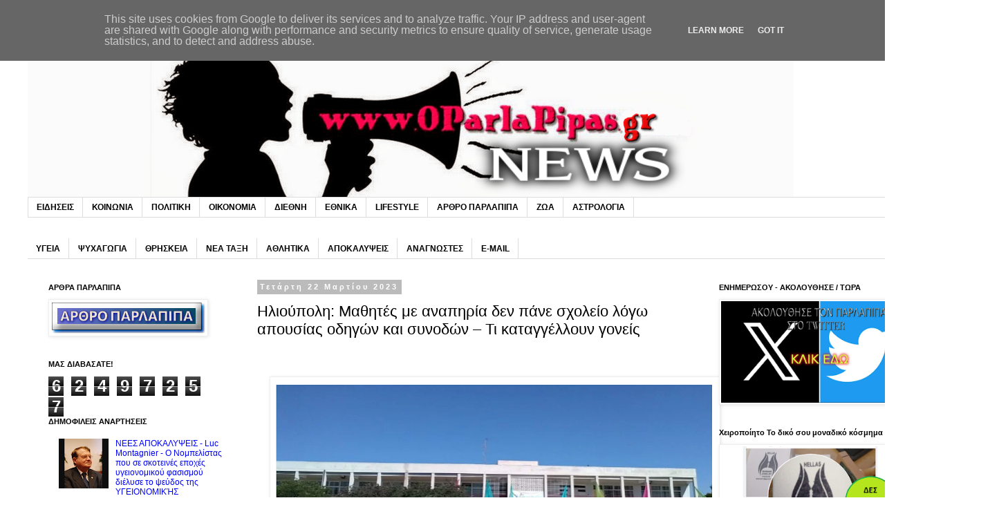

--- FILE ---
content_type: text/html; charset=UTF-8
request_url: https://www.oparlapipas.gr/2023/03/m_22.html?m=0
body_size: 26979
content:
<!DOCTYPE html>
<html class='v2' dir='ltr' xmlns='http://www.w3.org/1999/xhtml' xmlns:b='http://www.google.com/2005/gml/b' xmlns:data='http://www.google.com/2005/gml/data' xmlns:expr='http://www.google.com/2005/gml/expr'>
<head>
<link href='https://www.blogger.com/static/v1/widgets/335934321-css_bundle_v2.css' rel='stylesheet' type='text/css'/>
<meta content='width=1100' name='viewport'/>
<meta content='text/html; charset=UTF-8' http-equiv='Content-Type'/>
<meta content='blogger' name='generator'/>
<link href='https://www.oparlapipas.gr/favicon.ico' rel='icon' type='image/x-icon'/>
<link href='https://www.oparlapipas.gr/2023/03/m_22.html' rel='canonical'/>
<link rel="alternate" type="application/atom+xml" title="Παρλάπιπας - Atom" href="https://www.oparlapipas.gr/feeds/posts/default" />
<link rel="alternate" type="application/rss+xml" title="Παρλάπιπας - RSS" href="https://www.oparlapipas.gr/feeds/posts/default?alt=rss" />
<link rel="service.post" type="application/atom+xml" title="Παρλάπιπας - Atom" href="https://www.blogger.com/feeds/7933356681420617310/posts/default" />

<link rel="alternate" type="application/atom+xml" title="Παρλάπιπας - Atom" href="https://www.oparlapipas.gr/feeds/8590072072417595625/comments/default" />
<!--Can't find substitution for tag [blog.ieCssRetrofitLinks]-->
<link href='https://blogger.googleusercontent.com/img/b/R29vZ2xl/AVvXsEha2CH4EsxqjmaW5sYn1mCnTSTYoHcULKE17hgWXBLq6n47lxAtSPAgvvQ9hF0ci363-9HBbNWzWPgyVHrmmJTy6cYKSvuJXSSEMd0dMTPONr1okSrRm4vPEich4n0GoIvD71CuJP90DyaKk5fwJzyl_vmvasCY253naK-vbe5Hag6Mf9w4aSPdtQfO/w640-h332/2023-03-22_211140.png' rel='image_src'/>
<meta content='https://www.oparlapipas.gr/2023/03/m_22.html' property='og:url'/>
<meta content='Ηλιούπολη: Mαθητές με αναπηρία δεν πάνε σχολείο λόγω απουσίας οδηγών και συνοδών – Τι καταγγέλλουν γονείς' property='og:title'/>
<meta content='' property='og:description'/>
<meta content='https://blogger.googleusercontent.com/img/b/R29vZ2xl/AVvXsEha2CH4EsxqjmaW5sYn1mCnTSTYoHcULKE17hgWXBLq6n47lxAtSPAgvvQ9hF0ci363-9HBbNWzWPgyVHrmmJTy6cYKSvuJXSSEMd0dMTPONr1okSrRm4vPEich4n0GoIvD71CuJP90DyaKk5fwJzyl_vmvasCY253naK-vbe5Hag6Mf9w4aSPdtQfO/w1200-h630-p-k-no-nu/2023-03-22_211140.png' property='og:image'/>
<title>Παρλάπιπας: Ηλιούπολη: Mαθητές με αναπηρία δεν πάνε σχολείο λόγω απουσίας οδηγών και συνοδών &#8211; Τι καταγγέλλουν γονείς</title>
<style id='page-skin-1' type='text/css'><!--
/*
-----------------------------------------------
Blogger Template Style
Name:     Simple
Designer: Blogger
URL:      www.blogger.com
----------------------------------------------- */
/* Content
----------------------------------------------- */
body {
font: normal normal 12px Arial, Tahoma, Helvetica, FreeSans, sans-serif;
color: #000000;
background: #ffffff none repeat scroll top left;
padding: 0 0 0 0;
}
html body .region-inner {
min-width: 0;
max-width: 100%;
width: auto;
}
h2 {
font-size: 22px;
}
a:link {
text-decoration:none;
color: #0000ff;
}
a:visited {
text-decoration:none;
color: #ff0000;
}
a:hover {
text-decoration:underline;
color: #00ff00;
}
.body-fauxcolumn-outer .fauxcolumn-inner {
background: transparent none repeat scroll top left;
_background-image: none;
}
.body-fauxcolumn-outer .cap-top {
position: absolute;
z-index: 1;
height: 400px;
width: 100%;
}
.body-fauxcolumn-outer .cap-top .cap-left {
width: 100%;
background: transparent none repeat-x scroll top left;
_background-image: none;
}
.content-outer {
-moz-box-shadow: 0 0 0 rgba(0, 0, 0, .15);
-webkit-box-shadow: 0 0 0 rgba(0, 0, 0, .15);
-goog-ms-box-shadow: 0 0 0 #333333;
box-shadow: 0 0 0 rgba(0, 0, 0, .15);
margin-bottom: 1px;
}
.content-inner {
padding: 10px 40px;
}
.content-inner {
background-color: #ffffff;
}
/* Header
----------------------------------------------- */
.header-outer {
background: transparent none repeat-x scroll 0 -400px;
_background-image: none;
}
.Header h1 {
font: normal normal 40px 'Trebuchet MS',Trebuchet,Verdana,sans-serif;
color: #000000;
text-shadow: 0 0 0 rgba(0, 0, 0, .2);
}
.Header h1 a {
color: #000000;
}
.Header .description {
font-size: 18px;
color: #000000;
}
.header-inner .Header .titlewrapper {
padding: 22px 0;
}
.header-inner .Header .descriptionwrapper {
padding: 0 0;
}
/* Tabs
----------------------------------------------- */
.tabs-inner .section:first-child {
border-top: 0 solid #dddddd;
}
.tabs-inner .section:first-child ul {
margin-top: -1px;
border-top: 1px solid #dddddd;
border-left: 1px solid #dddddd;
border-right: 1px solid #dddddd;
}
.tabs-inner .widget ul {
background: transparent none repeat-x scroll 0 -800px;
_background-image: none;
border-bottom: 1px solid #dddddd;
margin-top: 0;
margin-left: -30px;
margin-right: -30px;
}
.tabs-inner .widget li a {
display: inline-block;
padding: .6em 1em;
font: normal bold 12px Arial, Tahoma, Helvetica, FreeSans, sans-serif;
color: #000000;
border-left: 1px solid #ffffff;
border-right: 1px solid #dddddd;
}
.tabs-inner .widget li:first-child a {
border-left: none;
}
.tabs-inner .widget li.selected a, .tabs-inner .widget li a:hover {
color: #000000;
background-color: #eeeeee;
text-decoration: none;
}
/* Columns
----------------------------------------------- */
.main-outer {
border-top: 0 solid transparent;
}
.fauxcolumn-left-outer .fauxcolumn-inner {
border-right: 1px solid transparent;
}
.fauxcolumn-right-outer .fauxcolumn-inner {
border-left: 1px solid transparent;
}
/* Headings
----------------------------------------------- */
div.widget > h2,
div.widget h2.title {
margin: 0 0 1em 0;
font: normal bold 11px 'Trebuchet MS',Trebuchet,Verdana,sans-serif;
color: #000000;
}
/* Widgets
----------------------------------------------- */
.widget .zippy {
color: #444444;
text-shadow: 2px 2px 1px rgba(0, 0, 0, .1);
}
.widget .popular-posts ul {
list-style: none;
}
/* Posts
----------------------------------------------- */
h2.date-header {
font: normal bold 11px Arial, Tahoma, Helvetica, FreeSans, sans-serif;
}
.date-header span {
background-color: #bbbbbb;
color: #ffffff;
padding: 0.4em;
letter-spacing: 3px;
margin: inherit;
}
.main-inner {
padding-top: 35px;
padding-bottom: 65px;
}
.main-inner .column-center-inner {
padding: 0 0;
}
.main-inner .column-center-inner .section {
margin: 0 1em;
}
.post {
margin: 0 0 45px 0;
}
h3.post-title, .comments h4 {
font: normal normal 22px Arial, Tahoma, Helvetica, FreeSans, sans-serif;
margin: .75em 0 0;
}
.post-body {
font-size: 110%;
line-height: 1.4;
position: relative;
}
.post-body img, .post-body .tr-caption-container, .Profile img, .Image img,
.BlogList .item-thumbnail img {
padding: 2px;
background: #ffffff;
border: 1px solid #eeeeee;
-moz-box-shadow: 1px 1px 5px rgba(0, 0, 0, .1);
-webkit-box-shadow: 1px 1px 5px rgba(0, 0, 0, .1);
box-shadow: 1px 1px 5px rgba(0, 0, 0, .1);
}
.post-body img, .post-body .tr-caption-container {
padding: 5px;
}
.post-body .tr-caption-container {
color: #000000;
}
.post-body .tr-caption-container img {
padding: 0;
background: transparent;
border: none;
-moz-box-shadow: 0 0 0 rgba(0, 0, 0, .1);
-webkit-box-shadow: 0 0 0 rgba(0, 0, 0, .1);
box-shadow: 0 0 0 rgba(0, 0, 0, .1);
}
.post-header {
margin: 0 0 1.5em;
line-height: 1.6;
font-size: 90%;
}
.post-footer {
margin: 20px -2px 0;
padding: 5px 10px;
color: #666666;
background-color: #eeeeee;
border-bottom: 1px solid #eeeeee;
line-height: 1.6;
font-size: 90%;
}
#comments .comment-author {
padding-top: 1.5em;
border-top: 1px solid transparent;
background-position: 0 1.5em;
}
#comments .comment-author:first-child {
padding-top: 0;
border-top: none;
}
.avatar-image-container {
margin: .2em 0 0;
}
#comments .avatar-image-container img {
border: 1px solid #eeeeee;
}
/* Comments
----------------------------------------------- */
.comments .comments-content .icon.blog-author {
background-repeat: no-repeat;
background-image: url([data-uri]);
}
.comments .comments-content .loadmore a {
border-top: 1px solid #444444;
border-bottom: 1px solid #444444;
}
.comments .comment-thread.inline-thread {
background-color: #eeeeee;
}
.comments .continue {
border-top: 2px solid #444444;
}
/* Accents
---------------------------------------------- */
.section-columns td.columns-cell {
border-left: 1px solid transparent;
}
.blog-pager {
background: transparent url(https://resources.blogblog.com/blogblog/data/1kt/simple/paging_dot.png) repeat-x scroll top center;
}
.blog-pager-older-link, .home-link,
.blog-pager-newer-link {
background-color: #ffffff;
padding: 5px;
}
.footer-outer {
border-top: 1px dashed #bbbbbb;
}
/* Mobile
----------------------------------------------- */
body.mobile  {
background-size: auto;
}
.mobile .body-fauxcolumn-outer {
background: transparent none repeat scroll top left;
}
.mobile .body-fauxcolumn-outer .cap-top {
background-size: 100% auto;
}
.mobile .content-outer {
-webkit-box-shadow: 0 0 3px rgba(0, 0, 0, .15);
box-shadow: 0 0 3px rgba(0, 0, 0, .15);
}
.mobile .tabs-inner .widget ul {
margin-left: 0;
margin-right: 0;
}
.mobile .post {
margin: 0;
}
.mobile .main-inner .column-center-inner .section {
margin: 0;
}
.mobile .date-header span {
padding: 0.1em 10px;
margin: 0 -10px;
}
.mobile h3.post-title {
margin: 0;
}
.mobile .blog-pager {
background: transparent none no-repeat scroll top center;
}
.mobile .footer-outer {
border-top: none;
}
.mobile .main-inner, .mobile .footer-inner {
background-color: #ffffff;
}
.mobile-index-contents {
color: #000000;
}
.mobile-link-button {
background-color: #0000ff;
}
.mobile-link-button a:link, .mobile-link-button a:visited {
color: #0000ff;
}
.mobile .tabs-inner .section:first-child {
border-top: none;
}
.mobile .tabs-inner .PageList .widget-content {
background-color: #eeeeee;
color: #000000;
border-top: 1px solid #dddddd;
border-bottom: 1px solid #dddddd;
}
.mobile .tabs-inner .PageList .widget-content .pagelist-arrow {
border-left: 1px solid #dddddd;
}

--></style>
<style id='template-skin-1' type='text/css'><!--
body {
min-width: 1370px;
}
.content-outer, .content-fauxcolumn-outer, .region-inner {
min-width: 1370px;
max-width: 1370px;
_width: 1370px;
}
.main-inner .columns {
padding-left: 320px;
padding-right: 320px;
}
.main-inner .fauxcolumn-center-outer {
left: 320px;
right: 320px;
/* IE6 does not respect left and right together */
_width: expression(this.parentNode.offsetWidth -
parseInt("320px") -
parseInt("320px") + 'px');
}
.main-inner .fauxcolumn-left-outer {
width: 320px;
}
.main-inner .fauxcolumn-right-outer {
width: 320px;
}
.main-inner .column-left-outer {
width: 320px;
right: 100%;
margin-left: -320px;
}
.main-inner .column-right-outer {
width: 320px;
margin-right: -320px;
}
#layout {
min-width: 0;
}
#layout .content-outer {
min-width: 0;
width: 800px;
}
#layout .region-inner {
min-width: 0;
width: auto;
}
body#layout div.add_widget {
padding: 8px;
}
body#layout div.add_widget a {
margin-left: 32px;
}
--></style>
<!-- advertising -->
<script data-cfasync='false' type='text/javascript'>
							 (function (document, window) {
                var c = document.createElement("script");
                c.type = "text/javascript";
                c.async = !0;
                c.src = "//clevernt.com/scripts/689c8b87db9c3b3f08b418a262611daa.min.js?20180220=" + Math.floor((new Date).getTime());
                var a = !1;
                try {
                    a = parent.document.getElementsByTagName("script")[0] || document.getElementsByTagName("script")[0];
                } catch (e) {
                    a = !1;
                }
                a || ( a = document.getElementsByTagName("head")[0] || document.getElementsByTagName("body")[0]);
                a.parentNode.insertBefore(c, a);
            })(document, window);
                                </script>
<!-- end advertising -->
<link href='https://www.blogger.com/dyn-css/authorization.css?targetBlogID=7933356681420617310&amp;zx=0d99f022-a897-431e-ae32-729f1422c0e0' media='none' onload='if(media!=&#39;all&#39;)media=&#39;all&#39;' rel='stylesheet'/><noscript><link href='https://www.blogger.com/dyn-css/authorization.css?targetBlogID=7933356681420617310&amp;zx=0d99f022-a897-431e-ae32-729f1422c0e0' rel='stylesheet'/></noscript>
<meta name='google-adsense-platform-account' content='ca-host-pub-1556223355139109'/>
<meta name='google-adsense-platform-domain' content='blogspot.com'/>

<script type="text/javascript" language="javascript">
  // Supply ads personalization default for EEA readers
  // See https://www.blogger.com/go/adspersonalization
  adsbygoogle = window.adsbygoogle || [];
  if (typeof adsbygoogle.requestNonPersonalizedAds === 'undefined') {
    adsbygoogle.requestNonPersonalizedAds = 1;
  }
</script>


</head>
<body class='loading variant-simplysimple'>
<div class='navbar no-items section' id='navbar' name='Navbar'>
</div>
<div class='body-fauxcolumns'>
<div class='fauxcolumn-outer body-fauxcolumn-outer'>
<div class='cap-top'>
<div class='cap-left'></div>
<div class='cap-right'></div>
</div>
<div class='fauxborder-left'>
<div class='fauxborder-right'></div>
<div class='fauxcolumn-inner'>
</div>
</div>
<div class='cap-bottom'>
<div class='cap-left'></div>
<div class='cap-right'></div>
</div>
</div>
</div>
<div class='content'>
<div class='content-fauxcolumns'>
<div class='fauxcolumn-outer content-fauxcolumn-outer'>
<div class='cap-top'>
<div class='cap-left'></div>
<div class='cap-right'></div>
</div>
<div class='fauxborder-left'>
<div class='fauxborder-right'></div>
<div class='fauxcolumn-inner'>
</div>
</div>
<div class='cap-bottom'>
<div class='cap-left'></div>
<div class='cap-right'></div>
</div>
</div>
</div>
<div class='content-outer'>
<div class='content-cap-top cap-top'>
<div class='cap-left'></div>
<div class='cap-right'></div>
</div>
<div class='fauxborder-left content-fauxborder-left'>
<div class='fauxborder-right content-fauxborder-right'></div>
<div class='content-inner'>
<header>
<div class='header-outer'>
<div class='header-cap-top cap-top'>
<div class='cap-left'></div>
<div class='cap-right'></div>
</div>
<div class='fauxborder-left header-fauxborder-left'>
<div class='fauxborder-right header-fauxborder-right'></div>
<div class='region-inner header-inner'>
<div class='header section' id='header' name='Κεφαλίδα'><div class='widget Header' data-version='1' id='Header1'>
<div id='header-inner'>
<a href='https://www.oparlapipas.gr/?m=0' style='display: block'>
<img alt='Παρλάπιπας' height='246px; ' id='Header1_headerimg' src='https://blogger.googleusercontent.com/img/b/R29vZ2xl/AVvXsEhCvwUsmSQmatX4m7X_n_4zvhv64CS6-3AdcXkMClZR0tUiDzl4ZW_rWHSFG6ve9KeAxpTomxPUCT2BusCdwvLnGrk9EVXAsO69Wb1yeTXEsSJFx8fI2CQm0O6td0Z5GfcWRcZDF6A1jPhF/s1600/OPARLAPIPAS+%25281%2529.png' style='display: block' width='1108px; '/>
</a>
</div>
</div></div>
</div>
</div>
<div class='header-cap-bottom cap-bottom'>
<div class='cap-left'></div>
<div class='cap-right'></div>
</div>
</div>
</header>
<div class='tabs-outer'>
<div class='tabs-cap-top cap-top'>
<div class='cap-left'></div>
<div class='cap-right'></div>
</div>
<div class='fauxborder-left tabs-fauxborder-left'>
<div class='fauxborder-right tabs-fauxborder-right'></div>
<div class='region-inner tabs-inner'>
<div class='tabs section' id='crosscol' name='Σε όλες τις στήλες'><div class='widget Label' data-version='1' id='Label1'>
<h2>Ετικέτες</h2>
<div class='widget-content list-label-widget-content'>
<ul>
<li>
<a dir='ltr' href='https://www.oparlapipas.gr/search/label/%CE%95%CE%99%CE%94%CE%97%CE%A3%CE%95%CE%99%CE%A3?m=0'>ΕΙΔΗΣΕΙΣ</a>
</li>
<li>
<a dir='ltr' href='https://www.oparlapipas.gr/search/label/%CE%9A%CE%9F%CE%99%CE%9D%CE%A9%CE%9D%CE%99%CE%91?m=0'>ΚΟΙΝΩΝΙΑ</a>
</li>
<li>
<a dir='ltr' href='https://www.oparlapipas.gr/search/label/%CE%A0%CE%9F%CE%9B%CE%99%CE%A4%CE%99%CE%9A%CE%97?m=0'>ΠΟΛΙΤΙΚΗ</a>
</li>
<li>
<a dir='ltr' href='https://www.oparlapipas.gr/search/label/%CE%9F%CE%99%CE%9A%CE%9F%CE%9D%CE%9F%CE%9C%CE%99%CE%91?m=0'>ΟΙΚΟΝΟΜΙΑ</a>
</li>
<li>
<a dir='ltr' href='https://www.oparlapipas.gr/search/label/%CE%94%CE%99%CE%95%CE%98%CE%9D%CE%97?m=0'>ΔΙΕΘΝΗ</a>
</li>
<li>
<a dir='ltr' href='https://www.oparlapipas.gr/search/label/%CE%95%CE%98%CE%9D%CE%99%CE%9A%CE%91?m=0'>ΕΘΝΙΚΑ</a>
</li>
<li>
<a dir='ltr' href='https://www.oparlapipas.gr/search/label/LIFESTYLE?m=0'>LIFESTYLE</a>
</li>
<li>
<a dir='ltr' href='https://www.oparlapipas.gr/search/label/%CE%91%CE%A1%CE%98%CE%A1%CE%9F%20%CE%A0%CE%91%CE%A1%CE%9B%CE%91%CE%A0%CE%99%CE%A0%CE%91?m=0'>ΑΡΘΡΟ ΠΑΡΛΑΠΙΠΑ</a>
</li>
<li>
<a dir='ltr' href='https://www.oparlapipas.gr/search/label/%CE%96%CE%A9%CE%91?m=0'>ΖΩΑ</a>
</li>
<li>
<a dir='ltr' href='https://www.oparlapipas.gr/search/label/%CE%91%CE%A3%CE%A4%CE%A1%CE%9F%CE%9B%CE%9F%CE%93%CE%99%CE%91?m=0'>ΑΣΤΡΟΛΟΓΙΑ</a>
</li>
</ul>
<div class='clear'></div>
</div>
</div></div>
<div class='tabs section' id='crosscol-overflow' name='Cross-Column 2'><div class='widget Label' data-version='1' id='Label2'>
<h2>Ετικέτες</h2>
<div class='widget-content list-label-widget-content'>
<ul>
<li>
<a dir='ltr' href='https://www.oparlapipas.gr/search/label/%CE%A5%CE%93%CE%95%CE%99%CE%91?m=0'>ΥΓΕΙΑ</a>
</li>
<li>
<a dir='ltr' href='https://www.oparlapipas.gr/search/label/%CE%A8%CE%A5%CE%A7%CE%91%CE%93%CE%A9%CE%93%CE%99%CE%91?m=0'>ΨΥΧΑΓΩΓΙΑ</a>
</li>
<li>
<a dir='ltr' href='https://www.oparlapipas.gr/search/label/%CE%98%CE%A1%CE%97%CE%A3%CE%9A%CE%95%CE%99%CE%91?m=0'>ΘΡΗΣΚΕΙΑ</a>
</li>
<li>
<a dir='ltr' href='https://www.oparlapipas.gr/search/label/%CE%9D%CE%95%CE%91%20%CE%A4%CE%91%CE%9E%CE%97?m=0'>ΝΕΑ ΤΑΞΗ</a>
</li>
<li>
<a dir='ltr' href='https://www.oparlapipas.gr/search/label/%CE%91%CE%98%CE%9B%CE%97%CE%A4%CE%99%CE%9A%CE%91?m=0'>ΑΘΛΗΤΙΚΑ</a>
</li>
<li>
<a dir='ltr' href='https://www.oparlapipas.gr/search/label/%CE%91%CE%A0%CE%9F%CE%9A%CE%91%CE%9B%CE%A5%CE%A8%CE%95%CE%99%CE%A3?m=0'>ΑΠΟΚΑΛΥΨΕΙΣ</a>
</li>
<li>
<a dir='ltr' href='https://www.oparlapipas.gr/search/label/%CE%91%CE%9D%CE%91%CE%93%CE%9D%CE%A9%CE%A3%CE%A4%CE%95%CE%A3?m=0'>ΑΝΑΓΝΩΣΤΕΣ</a>
</li>
<li>
<a dir='ltr' href='https://www.oparlapipas.gr/search/label/E-MAIL?m=0'>E-MAIL</a>
</li>
</ul>
<div class='clear'></div>
</div>
</div></div>
</div>
</div>
<div class='tabs-cap-bottom cap-bottom'>
<div class='cap-left'></div>
<div class='cap-right'></div>
</div>
</div>
<div class='main-outer'>
<div class='main-cap-top cap-top'>
<div class='cap-left'></div>
<div class='cap-right'></div>
</div>
<div class='fauxborder-left main-fauxborder-left'>
<div class='fauxborder-right main-fauxborder-right'></div>
<div class='region-inner main-inner'>
<div class='columns fauxcolumns'>
<div class='fauxcolumn-outer fauxcolumn-center-outer'>
<div class='cap-top'>
<div class='cap-left'></div>
<div class='cap-right'></div>
</div>
<div class='fauxborder-left'>
<div class='fauxborder-right'></div>
<div class='fauxcolumn-inner'>
</div>
</div>
<div class='cap-bottom'>
<div class='cap-left'></div>
<div class='cap-right'></div>
</div>
</div>
<div class='fauxcolumn-outer fauxcolumn-left-outer'>
<div class='cap-top'>
<div class='cap-left'></div>
<div class='cap-right'></div>
</div>
<div class='fauxborder-left'>
<div class='fauxborder-right'></div>
<div class='fauxcolumn-inner'>
</div>
</div>
<div class='cap-bottom'>
<div class='cap-left'></div>
<div class='cap-right'></div>
</div>
</div>
<div class='fauxcolumn-outer fauxcolumn-right-outer'>
<div class='cap-top'>
<div class='cap-left'></div>
<div class='cap-right'></div>
</div>
<div class='fauxborder-left'>
<div class='fauxborder-right'></div>
<div class='fauxcolumn-inner'>
</div>
</div>
<div class='cap-bottom'>
<div class='cap-left'></div>
<div class='cap-right'></div>
</div>
</div>
<!-- corrects IE6 width calculation -->
<div class='columns-inner'>
<div class='column-center-outer'>
<div class='column-center-inner'>
<div class='main section' id='main' name='Κύριος'><div class='widget Blog' data-version='1' id='Blog1'>
<div class='blog-posts hfeed'>

          <div class="date-outer">
        
<h2 class='date-header'><span>Τετάρτη 22 Μαρτίου 2023</span></h2>

          <div class="date-posts">
        
<div class='post-outer'>
<div class='post hentry uncustomized-post-template' itemprop='blogPost' itemscope='itemscope' itemtype='http://schema.org/BlogPosting'>
<meta content='https://blogger.googleusercontent.com/img/b/R29vZ2xl/AVvXsEha2CH4EsxqjmaW5sYn1mCnTSTYoHcULKE17hgWXBLq6n47lxAtSPAgvvQ9hF0ci363-9HBbNWzWPgyVHrmmJTy6cYKSvuJXSSEMd0dMTPONr1okSrRm4vPEich4n0GoIvD71CuJP90DyaKk5fwJzyl_vmvasCY253naK-vbe5Hag6Mf9w4aSPdtQfO/w640-h332/2023-03-22_211140.png' itemprop='image_url'/>
<meta content='7933356681420617310' itemprop='blogId'/>
<meta content='8590072072417595625' itemprop='postId'/>
<a name='8590072072417595625'></a>
<h3 class='post-title entry-title' itemprop='name'>
Ηλιούπολη: Mαθητές με αναπηρία δεν πάνε σχολείο λόγω απουσίας οδηγών και συνοδών &#8211; Τι καταγγέλλουν γονείς
</h3>
<div class='post-header'>
<div class='post-header-line-1'></div>
</div>
<div class='post-body entry-content' id='post-body-8590072072417595625' itemprop='description articleBody'>
<p><span style="font-size: large;">&nbsp;</span></p><div class="separator" style="clear: both; text-align: center;"><span style="font-size: large;"><a href="https://blogger.googleusercontent.com/img/b/R29vZ2xl/AVvXsEha2CH4EsxqjmaW5sYn1mCnTSTYoHcULKE17hgWXBLq6n47lxAtSPAgvvQ9hF0ci363-9HBbNWzWPgyVHrmmJTy6cYKSvuJXSSEMd0dMTPONr1okSrRm4vPEich4n0GoIvD71CuJP90DyaKk5fwJzyl_vmvasCY253naK-vbe5Hag6Mf9w4aSPdtQfO/s739/2023-03-22_211140.png" imageanchor="1" style="margin-left: 1em; margin-right: 1em;"><img border="0" data-original-height="384" data-original-width="739" height="332" src="https://blogger.googleusercontent.com/img/b/R29vZ2xl/AVvXsEha2CH4EsxqjmaW5sYn1mCnTSTYoHcULKE17hgWXBLq6n47lxAtSPAgvvQ9hF0ci363-9HBbNWzWPgyVHrmmJTy6cYKSvuJXSSEMd0dMTPONr1okSrRm4vPEich4n0GoIvD71CuJP90DyaKk5fwJzyl_vmvasCY253naK-vbe5Hag6Mf9w4aSPdtQfO/w640-h332/2023-03-22_211140.png" width="640" /></a></span></div><span style="font-size: large;"><br />Σε μία πολύ σοβαρή καταγγελία προχώρησε στο enikos.gr o Ενιαίος Σύλλογος Γονέων Και Κηδεμόνων ΑμεΑ Αττικής και Νήσων,<span><a name="more"></a></span> καθώς όπως υποστηρίζει 10 μαθητές με κινητική αναπηρία του Ειδικού Γυμνασίου-Λυκείου Ηλιούπολης δεν μπορούν να πάνε στο σχολείο λόγω έλλειψης προσωπικού.</span><p></p><p><span style="font-size: large;">Του Δημήτρη Καλογερόγιαννη</span></p><p><span style="font-size: large;">Συγκεκριμένα σύμφωνα με τα όσα καταγγέλλει στο enikos.gr το μέλος του ΔΣ του Συλλόγου και επικεφαλής Συντονιστικής Επιτροπής Αγώνα Αναπήρων Χάρης Χουρδάκης, δέκα μαθητές με κινητική αναπηρία του Ειδικού Γυμνασίου-Λυκείου Ηλιούπολης δεν έχουν την δυνατότητα να πάνε στο σχολείο τους και αναγκάζονται να παραμένουν στο σπίτι.</span></p><p><span style="font-size: large;">&#171;Υπάρχουν σοβαρές ελλείψεις στο προσωπικό. Ενώ υπάρχει ειδικό όχημα για την μεταφορά των μαθητών δεν υπάρχουν μόνιμοι οδηγοί και ειδικοί συνοδοί για την ασφαλή μεταφορά των μαθητών στο σχολικό&#187;, είπε.</span></p><p><span style="font-size: large;">Παράλληλα ο κ. Χουρδάκης τόνισε: &#171;Μόλις 26 τέτοια οχήματα υπάρχουν σε ειδικά σχολεία της χώρας. Είναι κρίμα το σχολείο να διαθέτει όχημα και να μην καθίσταται εφικτή η μεταφορά των μαθητών μέσα σε αυτό&#187;.</span></p><p><span style="font-size: large;">&#171;Ο Σύλλογός μας στηρίζει τον αγώνα των γονέων του ειδικού γυμνασίου-λυκείου Ηλιούπολης για να πάνε σχολείο οι 10 μαθητές που είναι κλεισμένοι στο σπίτι τους&#187;, είπε στο enikos.gr ο κ. Χουρδάκης υπογραμμίζοντας παράλληλα την αναγκαιότητα να προσληφθεί μόνιμο προσωπικό.</span></p><p><span style="font-size: large;">&#171;Είναι απαράδεκτο να προσλαμβάνονται οδηγοί και συνοδοί με εξάμηνες συμβάσεις, κατά κανόνα, και τους υπόλοιπους μήνες τα παιδιά να είναι αναγκασμένα είτε να μένουν σπίτι είτε να μεταφέρονται από τον στρατό&#187;, υποστήριξε ο κ. Χουρδάκης και κατέληξε: &#171;είναι αυτό που έλεγε μια 15χρονη με κινητική αναπηρία &#8220;δεν δέχομαι να με κατεβάζει ο οποιοσδήποτε από το σχολικό, θέλω αυτός που με κατεβάζει να τον νιώθω σαν αδελφό μου&#8221;&#187;.</span></p>
<div style='clear: both;'></div>
</div>
<div class='post-footer'>
<div class='post-footer-line post-footer-line-1'>
<span class='post-author vcard'>
</span>
<span class='post-timestamp'>
στις
<meta content='https://www.oparlapipas.gr/2023/03/m_22.html' itemprop='url'/>
<a class='timestamp-link' href='https://www.oparlapipas.gr/2023/03/m_22.html?m=0' rel='bookmark' title='permanent link'><abbr class='published' itemprop='datePublished' title='2023-03-22T21:13:00+02:00'>9:13:00&#8239;μ.μ.</abbr></a>
</span>
<span class='post-comment-link'>
</span>
<span class='post-icons'>
<span class='item-control blog-admin pid-1607740966'>
<a href='https://www.blogger.com/post-edit.g?blogID=7933356681420617310&postID=8590072072417595625&from=pencil' title='Επεξεργασία ανάρτησης'>
<img alt='' class='icon-action' height='18' src='https://resources.blogblog.com/img/icon18_edit_allbkg.gif' width='18'/>
</a>
</span>
</span>
<div class='post-share-buttons goog-inline-block'>
<a class='goog-inline-block share-button sb-email' href='https://www.blogger.com/share-post.g?blogID=7933356681420617310&postID=8590072072417595625&target=email' target='_blank' title='Αποστολή με μήνυμα ηλεκτρονικού ταχυδρομείου
'><span class='share-button-link-text'>Αποστολή με μήνυμα ηλεκτρονικού ταχυδρομείου
</span></a><a class='goog-inline-block share-button sb-blog' href='https://www.blogger.com/share-post.g?blogID=7933356681420617310&postID=8590072072417595625&target=blog' onclick='window.open(this.href, "_blank", "height=270,width=475"); return false;' target='_blank' title='BlogThis!'><span class='share-button-link-text'>BlogThis!</span></a><a class='goog-inline-block share-button sb-twitter' href='https://www.blogger.com/share-post.g?blogID=7933356681420617310&postID=8590072072417595625&target=twitter' target='_blank' title='Κοινοποίηση στο X'><span class='share-button-link-text'>Κοινοποίηση στο X</span></a><a class='goog-inline-block share-button sb-facebook' href='https://www.blogger.com/share-post.g?blogID=7933356681420617310&postID=8590072072417595625&target=facebook' onclick='window.open(this.href, "_blank", "height=430,width=640"); return false;' target='_blank' title='Μοιραστείτε το στο Facebook'><span class='share-button-link-text'>Μοιραστείτε το στο Facebook</span></a><a class='goog-inline-block share-button sb-pinterest' href='https://www.blogger.com/share-post.g?blogID=7933356681420617310&postID=8590072072417595625&target=pinterest' target='_blank' title='Κοινοποίηση στο Pinterest'><span class='share-button-link-text'>Κοινοποίηση στο Pinterest</span></a>
</div>
</div>
<div class='post-footer-line post-footer-line-2'>
<span class='post-labels'>
Ετικέτες
<a href='https://www.oparlapipas.gr/search/label/%CE%95%CE%99%CE%94%CE%97%CE%A3%CE%95%CE%99%CE%A3?m=0' rel='tag'>ΕΙΔΗΣΕΙΣ</a>,
<a href='https://www.oparlapipas.gr/search/label/%CE%95%CE%9A%CE%A0%CE%91%CE%99%CE%94%CE%95%CE%A5%CE%A3%CE%97?m=0' rel='tag'>ΕΚΠΑΙΔΕΥΣΗ</a>,
<a href='https://www.oparlapipas.gr/search/label/%CE%9A%CE%9F%CE%99%CE%9D%CE%A9%CE%9D%CE%99%CE%91?m=0' rel='tag'>ΚΟΙΝΩΝΙΑ</a>
</span>
</div>
<div class='post-footer-line post-footer-line-3'>
<span class='post-location'>
</span>
</div>
</div>
</div>
<div class='comments' id='comments'>
<a name='comments'></a>
<h4>Δεν υπάρχουν σχόλια:</h4>
<div id='Blog1_comments-block-wrapper'>
<dl class='avatar-comment-indent' id='comments-block'>
</dl>
</div>
<p class='comment-footer'>
<a href='https://www.blogger.com/comment/fullpage/post/7933356681420617310/8590072072417595625' onclick=''>Δημοσίευση σχολίου</a>
</p>
</div>
</div>

        </div></div>
      
</div>
<div class='blog-pager' id='blog-pager'>
<span id='blog-pager-newer-link'>
<a class='blog-pager-newer-link' href='https://www.oparlapipas.gr/2023/03/b-e_22.html?m=0' id='Blog1_blog-pager-newer-link' title='Νεότερη ανάρτηση'>Νεότερη ανάρτηση</a>
</span>
<span id='blog-pager-older-link'>
<a class='blog-pager-older-link' href='https://www.oparlapipas.gr/2023/03/h_22.html?m=0' id='Blog1_blog-pager-older-link' title='Παλαιότερη Ανάρτηση'>Παλαιότερη Ανάρτηση</a>
</span>
<a class='home-link' href='https://www.oparlapipas.gr/?m=0'>Αρχική σελίδα</a>
<div class='blog-mobile-link'>
<a href='https://www.oparlapipas.gr/2023/03/m_22.html?m=1'>Προβολή έκδοσης κινητού</a>
</div>
</div>
<div class='clear'></div>
<div class='post-feeds'>
<div class='feed-links'>
Εγγραφή σε:
<a class='feed-link' href='https://www.oparlapipas.gr/feeds/8590072072417595625/comments/default' target='_blank' type='application/atom+xml'>Σχόλια ανάρτησης (Atom)</a>
</div>
</div>
</div><div class='widget Image' data-version='1' id='Image12'>
<h2>.</h2>
<div class='widget-content'>
<img alt='.' height='125' id='Image12_img' src='https://blogger.googleusercontent.com/img/b/R29vZ2xl/AVvXsEh74xM5RyAp8txYVSH__bj_l1srN9M1cpZO_dxy5QTN5esnPBN-tyQgy1rRcdeYZlEKSHOshvsFhnNex1bdGN99cM79ZSlGe6WfHSXej1cP3ciBL7hatgCItOx5B6y1jEBMLw44g7vHNSQG/s752/2016-05-13_203215.png' width='593'/>
<br/>
</div>
<div class='clear'></div>
</div><div class='widget PopularPosts' data-version='1' id='PopularPosts3'>
<h2>Δημοφιλείς αναρτήσεις</h2>
<div class='widget-content popular-posts'>
<ul>
<li>
<div class='item-content'>
<div class='item-thumbnail'>
<a href='https://www.oparlapipas.gr/2026/01/nee-luc-montagnier.html?m=0' target='_blank'>
<img alt='' border='0' src='https://blogger.googleusercontent.com/img/b/R29vZ2xl/AVvXsEiLCWUssLsW6FGrauHpJpw9HMOBxCET-qqe8e2pSdWFgKxTQZkYkLug8UAYZQkg4a9GDk82jaqeDGIRxJGyPs71JXQIjOWUe-7bc-YqZACt09V1eFQOQTwqXEqDeLaMbSVUVx3a4IPFOzrsU9gii-GSFWqSmNJVHSz5FQp0jIw_uzdbofkTA_WOZugmxaU/w72-h72-p-k-no-nu/2026-01-12_102535.png'/>
</a>
</div>
<div class='item-title'><a href='https://www.oparlapipas.gr/2026/01/nee-luc-montagnier.html?m=0'>NEEΣ ΑΠΟΚΑΛΥΨΕΙΣ - Luc Montagnier - Ο Νομπελίστας που σε σκοτεινές εποχές υγειονομικού φασισμού διέλυσε το ψεύδος της ΥΓΕΙΟΝΟΜΙΚΉΣ ΔΙΚΤΑΤΟΡΙΑΣ και τόλμησε να μιλήσει για την ΑΛΗΘΕΙΑ.</a></div>
<div class='item-snippet'>&#160; Luc Montagnier Ο Νομπελίστας που σε σκοτεινές εποχές υγειονομικού φασισμού διέλυσε το ψεύδος της ΥΓΕΙΟΝΟΜΙΚΉΣ ΔΙΚΤΑΤΟΡΙΑΣ και τόλμησε να μ...</div>
</div>
<div style='clear: both;'></div>
</li>
<li>
<div class='item-content'>
<div class='item-thumbnail'>
<a href='https://www.oparlapipas.gr/2026/01/scott-adams.html?m=0' target='_blank'>
<img alt='' border='0' src='https://blogger.googleusercontent.com/img/b/R29vZ2xl/AVvXsEjeufJkcpgYvJXprMN7Sb9ijBpuSbqAaDB8cJcdP-8mNTGgwvI3J68-5o-S9KNDmGt0crk2jgGt3d5KgS5r-oR1kb_e76d-OORFt33FUXovxXTvoSbtIWFGPnTAjvBQyfzgwyy3wbgUZIW2o2J2YCKvbAnagI3P5xcoLIEP-w7TC16vcx9-Rn1uVBvvOuk/w72-h72-p-k-no-nu/2026-01-15_084200.png'/>
</a>
</div>
<div class='item-title'><a href='https://www.oparlapipas.gr/2026/01/scott-adams.html?m=0'>Δημήτριος Γάκης: &#171;Οι αντιεμβολιαστές είναι οι νικητές&#187; είπε ο διάσημος Αμερικανός Συγγραφέας +Scott Adams. &#171;Αποδείχτηκαν καλύτεροι! Δεν εμπιστεύτηκαν την Κυβέρνηση και τις πολυεθνικές! Και δεν έχουν να φοβούνται αυτό που φοβάμαι εγώ&#8230;&#187;</a></div>
<div class='item-snippet'>&#160;&#171;Οι αντιεμβολιαστές είναι οι νικητές&#187; είπε ο διάσημος Αμερικανός Συγγραφέας +Scott Adams. &#171;Αποδείχτηκαν καλύτεροι!</div>
</div>
<div style='clear: both;'></div>
</li>
<li>
<div class='item-content'>
<div class='item-thumbnail'>
<a href='https://www.oparlapipas.gr/2026/01/kai_02041035058.html?m=0' target='_blank'>
<img alt='' border='0' src='https://blogger.googleusercontent.com/img/b/R29vZ2xl/AVvXsEiG3n3Iyn7Zo8viAxnKe-RZqs2BypURcmYarePOwUJccq1Y3AB5kEEh-W2_8-6YnyLBSludisRJk1n7ogYp2TIWfJgDDbHa-pknuCw3XtBuI8PFN0lQGYU6VbizXF9yRa1uFJqyVz8VkNt_dziXRx7Oov4JROUNg0qhxcOmUVBBUUcNJ8q_n3X1lmKM7Ec/w72-h72-p-k-no-nu/2026-01-15_191649.png'/>
</a>
</div>
<div class='item-title'><a href='https://www.oparlapipas.gr/2026/01/kai_02041035058.html?m=0'>ΛΟΓΩ ΤΗΣ ΡΑΓΔΑΙΑΣ KAI ΑΝΕΞΕΛΕΓΚΤΗΣ ΠΛΕΟΝ ΑΥΞΗΣΗΣ ΤΩΝ ΞΑΦΝΙΚΩΝ ΘΑΝΑΤΩΝ ΤΩΝ ΑΥΤΟΑΝΟΣΩΝ ΚΑΙ ΤΟΥ ΚΑΡΚΙΝΟΥ, ΘΑ ΗΘΕΛΑ ΣΗΜΕΡΑ ΝΑ ΣΑΣ ΔΩΣΩ ΛΙΓΗ ΤΡΟΦΗ ΓΙΑ ΣΚΕΨΗ.</a></div>
<div class='item-snippet'>&#160;Κωνσταντίνος Αγγέλικας ΛΟΓΩ ΤΗΣ ΡΑΓΔΑΙΑΣ ΚΑΙ ΑΝΕΞΕΛΕΓΚΤΗΣ ΠΛΕΟΝ ΑΥΞΗΣΗΣ ΤΩΝ ΞΑΦΝΙΚΩΝ ΘΑΝΑΤΩΝ ΤΩΝ ΑΥΤΟΑΝΟΣΩΝ ΚΑΙ ΤΟΥ ΚΑΡΚΙΝΟΥ, ΘΑ ΗΘΕΛΑ ΣΗΜΕ...</div>
</div>
<div style='clear: both;'></div>
</li>
<li>
<div class='item-content'>
<div class='item-thumbnail'>
<a href='https://www.oparlapipas.gr/2026/01/p-on-air-open-video.html?m=0' target='_blank'>
<img alt='' border='0' src='https://blogger.googleusercontent.com/img/b/R29vZ2xl/AVvXsEiSIU7m4eSvliuy2wBNzrzAZ1rKI-87KPG-z8195TadLqe1eFBq8-VBOXbUk7NlL1aw3FMeQs78oWY2hEleE98gzmdvXTICbrW9EyZlW-AISQKTf5U4EpR3f9ZtbPbMDiodqK86-IL9uwKjVv7YXuQINFIAZCtQHXXgvx-2tPkPSZP2xXKBYZi-WSwBct4/w72-h72-p-k-no-nu/2026-01-16_181047.png'/>
</a>
</div>
<div class='item-title'><a href='https://www.oparlapipas.gr/2026/01/p-on-air-open-video.html?m=0'>Άγpιος καβγάς on air στο OPEN με Χαριτάτο και Βαρουφάκη &#8211; Σηκώθηκε και έφυγε ο δημοσιογράφος - ΔΕΙΤΕ ΤΟ VIDEO ΜΕ ΤΟ ΣΟΟΥ!!!</a></div>
<div class='item-snippet'>&#160; &#171;Βγάλτε με απ&#8217; το πλάνο&#187;. Θερμό τηλεοπτικό επεισόδιο με πρωταγωνιστή τον</div>
</div>
<div style='clear: both;'></div>
</li>
<li>
<div class='item-content'>
<div class='item-thumbnail'>
<a href='https://www.oparlapipas.gr/2026/01/y-akoma.html?m=0' target='_blank'>
<img alt='' border='0' src='https://blogger.googleusercontent.com/img/b/R29vZ2xl/AVvXsEjpLmuXzC76WIRg8MLv5p0zLnRp_I91JAWbzzgW7dCsIqabB0ZK1mMjJxTNYAQ2Wb9v9oAZt7d-fBUI31DsshAyFdJ_kgo4SOt8f1OkVwKyT0eTHRBPHphiIEERNOX38P4-c9Jp4oI4tYwyo3DutdlwiiKKrvlmvXcOP6qR1a530rDqE3pGWFUoQ-xd2OE/w72-h72-p-k-no-nu/2026-01-11_131715.png'/>
</a>
</div>
<div class='item-title'><a href='https://www.oparlapipas.gr/2026/01/y-akoma.html?m=0'>ΞΥΠΝΑ.  ΟΣΟ YΠΑΡΧΕΙ ΑΚΟΜΑ ΓΗ...  ΟΣΟ ΥΠΑΡΧΟΥΝ AKOMA ΑΝΘΡΩΠΟΙ ΠΟΥ ΤΑ ΛΕΝΕ ΕΞΩ ΑΠ'ΤΑ ΔΟΝΤΙΑ</a></div>
<div class='item-snippet'>&#160; ΛΕΜΟΝΙΑ ΤΟΥΡΚΙΑΣ. ΣΚΟΡΔΑ ΚΙΝΑΣ. ΠΑΤΑΤΕΣ ΑΙΓΥΠΤΟΥ.</div>
</div>
<div style='clear: both;'></div>
</li>
</ul>
<div class='clear'></div>
</div>
</div></div>
</div>
</div>
<div class='column-left-outer'>
<div class='column-left-inner'>
<aside>
<div class='sidebar section' id='sidebar-left-1'><div class='widget Image' data-version='1' id='Image1'>
<h2>ΑΡΘΡΑ ΠΑΡΛΑΠΙΠΑ</h2>
<div class='widget-content'>
<a href='http://www.oparlapipas.gr/search/label/%CE%91%CE%A1%CE%98%CE%A1%CE%9F%20%CE%A0%CE%91%CE%A1%CE%9B%CE%91%CE%A0%CE%99%CE%A0%CE%91'>
<img alt='ΑΡΘΡΑ ΠΑΡΛΑΠΙΠΑ' height='48' id='Image1_img' src='https://blogger.googleusercontent.com/img/b/R29vZ2xl/AVvXsEjMpPrMI9SoBSdBZIh4tuJfoKGk9gnnN0uj4T6KzuOtQOmLHXm8wBXmAQoOZx3s6eQ-uaSpTuw8JymjwL7XQEwGvGM4hKDtSpjALUbgZWbU4_hPKEYpiVzOia4IPAib3JwAp4Sn83lonyQ/s317/%25CE%2591%25CE%25A1%25CE%2598%25CE%25A1%25CE%259F+%25CE%25A0%25CE%2591%25CE%25A1%25CE%259B%25CE%2591%25CE%25A0%25CE%2599%25CE%25A0%25CE%2591.png' width='225'/>
</a>
<br/>
</div>
<div class='clear'></div>
</div><div class='widget Stats' data-version='1' id='Stats1'>
<h2>ΜΑΣ ΔΙΑΒΑΣΑΤΕ!</h2>
<div class='widget-content'>
<div id='Stats1_content' style='display: none;'>
<span class='counter-wrapper graph-counter-wrapper' id='Stats1_totalCount'>
</span>
<div class='clear'></div>
</div>
</div>
</div><div class='widget PopularPosts' data-version='1' id='PopularPosts1'>
<h2>ΔΗΜΟΦΙΛΕΙΣ ΑΝΑΡΤΗΣΕΙΣ</h2>
<div class='widget-content popular-posts'>
<ul>
<li>
<div class='item-content'>
<div class='item-thumbnail'>
<a href='https://www.oparlapipas.gr/2026/01/nee-luc-montagnier.html?m=0' target='_blank'>
<img alt='' border='0' src='https://blogger.googleusercontent.com/img/b/R29vZ2xl/AVvXsEiLCWUssLsW6FGrauHpJpw9HMOBxCET-qqe8e2pSdWFgKxTQZkYkLug8UAYZQkg4a9GDk82jaqeDGIRxJGyPs71JXQIjOWUe-7bc-YqZACt09V1eFQOQTwqXEqDeLaMbSVUVx3a4IPFOzrsU9gii-GSFWqSmNJVHSz5FQp0jIw_uzdbofkTA_WOZugmxaU/w72-h72-p-k-no-nu/2026-01-12_102535.png'/>
</a>
</div>
<div class='item-title'><a href='https://www.oparlapipas.gr/2026/01/nee-luc-montagnier.html?m=0'>NEEΣ ΑΠΟΚΑΛΥΨΕΙΣ - Luc Montagnier - Ο Νομπελίστας που σε σκοτεινές εποχές υγειονομικού φασισμού διέλυσε το ψεύδος της ΥΓΕΙΟΝΟΜΙΚΉΣ ΔΙΚΤΑΤΟΡΙΑΣ και τόλμησε να μιλήσει για την ΑΛΗΘΕΙΑ.</a></div>
<div class='item-snippet'>&#160; Luc Montagnier Ο Νομπελίστας που σε σκοτεινές εποχές υγειονομικού φασισμού διέλυσε το ψεύδος της ΥΓΕΙΟΝΟΜΙΚΉΣ ΔΙΚΤΑΤΟΡΙΑΣ και τόλμησε να μ...</div>
</div>
<div style='clear: both;'></div>
</li>
<li>
<div class='item-content'>
<div class='item-thumbnail'>
<a href='https://www.oparlapipas.gr/2026/01/scott-adams.html?m=0' target='_blank'>
<img alt='' border='0' src='https://blogger.googleusercontent.com/img/b/R29vZ2xl/AVvXsEjeufJkcpgYvJXprMN7Sb9ijBpuSbqAaDB8cJcdP-8mNTGgwvI3J68-5o-S9KNDmGt0crk2jgGt3d5KgS5r-oR1kb_e76d-OORFt33FUXovxXTvoSbtIWFGPnTAjvBQyfzgwyy3wbgUZIW2o2J2YCKvbAnagI3P5xcoLIEP-w7TC16vcx9-Rn1uVBvvOuk/w72-h72-p-k-no-nu/2026-01-15_084200.png'/>
</a>
</div>
<div class='item-title'><a href='https://www.oparlapipas.gr/2026/01/scott-adams.html?m=0'>Δημήτριος Γάκης: &#171;Οι αντιεμβολιαστές είναι οι νικητές&#187; είπε ο διάσημος Αμερικανός Συγγραφέας +Scott Adams. &#171;Αποδείχτηκαν καλύτεροι! Δεν εμπιστεύτηκαν την Κυβέρνηση και τις πολυεθνικές! Και δεν έχουν να φοβούνται αυτό που φοβάμαι εγώ&#8230;&#187;</a></div>
<div class='item-snippet'>&#160;&#171;Οι αντιεμβολιαστές είναι οι νικητές&#187; είπε ο διάσημος Αμερικανός Συγγραφέας +Scott Adams. &#171;Αποδείχτηκαν καλύτεροι!</div>
</div>
<div style='clear: both;'></div>
</li>
<li>
<div class='item-content'>
<div class='item-thumbnail'>
<a href='https://www.oparlapipas.gr/2026/01/kai_02041035058.html?m=0' target='_blank'>
<img alt='' border='0' src='https://blogger.googleusercontent.com/img/b/R29vZ2xl/AVvXsEiG3n3Iyn7Zo8viAxnKe-RZqs2BypURcmYarePOwUJccq1Y3AB5kEEh-W2_8-6YnyLBSludisRJk1n7ogYp2TIWfJgDDbHa-pknuCw3XtBuI8PFN0lQGYU6VbizXF9yRa1uFJqyVz8VkNt_dziXRx7Oov4JROUNg0qhxcOmUVBBUUcNJ8q_n3X1lmKM7Ec/w72-h72-p-k-no-nu/2026-01-15_191649.png'/>
</a>
</div>
<div class='item-title'><a href='https://www.oparlapipas.gr/2026/01/kai_02041035058.html?m=0'>ΛΟΓΩ ΤΗΣ ΡΑΓΔΑΙΑΣ KAI ΑΝΕΞΕΛΕΓΚΤΗΣ ΠΛΕΟΝ ΑΥΞΗΣΗΣ ΤΩΝ ΞΑΦΝΙΚΩΝ ΘΑΝΑΤΩΝ ΤΩΝ ΑΥΤΟΑΝΟΣΩΝ ΚΑΙ ΤΟΥ ΚΑΡΚΙΝΟΥ, ΘΑ ΗΘΕΛΑ ΣΗΜΕΡΑ ΝΑ ΣΑΣ ΔΩΣΩ ΛΙΓΗ ΤΡΟΦΗ ΓΙΑ ΣΚΕΨΗ.</a></div>
<div class='item-snippet'>&#160;Κωνσταντίνος Αγγέλικας ΛΟΓΩ ΤΗΣ ΡΑΓΔΑΙΑΣ ΚΑΙ ΑΝΕΞΕΛΕΓΚΤΗΣ ΠΛΕΟΝ ΑΥΞΗΣΗΣ ΤΩΝ ΞΑΦΝΙΚΩΝ ΘΑΝΑΤΩΝ ΤΩΝ ΑΥΤΟΑΝΟΣΩΝ ΚΑΙ ΤΟΥ ΚΑΡΚΙΝΟΥ, ΘΑ ΗΘΕΛΑ ΣΗΜΕ...</div>
</div>
<div style='clear: both;'></div>
</li>
<li>
<div class='item-content'>
<div class='item-thumbnail'>
<a href='https://www.oparlapipas.gr/2026/01/p-on-air-open-video.html?m=0' target='_blank'>
<img alt='' border='0' src='https://blogger.googleusercontent.com/img/b/R29vZ2xl/AVvXsEiSIU7m4eSvliuy2wBNzrzAZ1rKI-87KPG-z8195TadLqe1eFBq8-VBOXbUk7NlL1aw3FMeQs78oWY2hEleE98gzmdvXTICbrW9EyZlW-AISQKTf5U4EpR3f9ZtbPbMDiodqK86-IL9uwKjVv7YXuQINFIAZCtQHXXgvx-2tPkPSZP2xXKBYZi-WSwBct4/w72-h72-p-k-no-nu/2026-01-16_181047.png'/>
</a>
</div>
<div class='item-title'><a href='https://www.oparlapipas.gr/2026/01/p-on-air-open-video.html?m=0'>Άγpιος καβγάς on air στο OPEN με Χαριτάτο και Βαρουφάκη &#8211; Σηκώθηκε και έφυγε ο δημοσιογράφος - ΔΕΙΤΕ ΤΟ VIDEO ΜΕ ΤΟ ΣΟΟΥ!!!</a></div>
<div class='item-snippet'>&#160; &#171;Βγάλτε με απ&#8217; το πλάνο&#187;. Θερμό τηλεοπτικό επεισόδιο με πρωταγωνιστή τον</div>
</div>
<div style='clear: both;'></div>
</li>
<li>
<div class='item-content'>
<div class='item-thumbnail'>
<a href='https://www.oparlapipas.gr/2026/01/y-akoma.html?m=0' target='_blank'>
<img alt='' border='0' src='https://blogger.googleusercontent.com/img/b/R29vZ2xl/AVvXsEjpLmuXzC76WIRg8MLv5p0zLnRp_I91JAWbzzgW7dCsIqabB0ZK1mMjJxTNYAQ2Wb9v9oAZt7d-fBUI31DsshAyFdJ_kgo4SOt8f1OkVwKyT0eTHRBPHphiIEERNOX38P4-c9Jp4oI4tYwyo3DutdlwiiKKrvlmvXcOP6qR1a530rDqE3pGWFUoQ-xd2OE/w72-h72-p-k-no-nu/2026-01-11_131715.png'/>
</a>
</div>
<div class='item-title'><a href='https://www.oparlapipas.gr/2026/01/y-akoma.html?m=0'>ΞΥΠΝΑ.  ΟΣΟ YΠΑΡΧΕΙ ΑΚΟΜΑ ΓΗ...  ΟΣΟ ΥΠΑΡΧΟΥΝ AKOMA ΑΝΘΡΩΠΟΙ ΠΟΥ ΤΑ ΛΕΝΕ ΕΞΩ ΑΠ'ΤΑ ΔΟΝΤΙΑ</a></div>
<div class='item-snippet'>&#160; ΛΕΜΟΝΙΑ ΤΟΥΡΚΙΑΣ. ΣΚΟΡΔΑ ΚΙΝΑΣ. ΠΑΤΑΤΕΣ ΑΙΓΥΠΤΟΥ.</div>
</div>
<div style='clear: both;'></div>
</li>
<li>
<div class='item-content'>
<div class='item-thumbnail'>
<a href='https://www.oparlapipas.gr/2026/01/mercosur_0761453547.html?m=0' target='_blank'>
<img alt='' border='0' src='https://blogger.googleusercontent.com/img/b/R29vZ2xl/AVvXsEhn79sHW_mkFQMjuA6EOzzibcehneVm79iWBqlmCTGbYv6SuG3KdjMJPX-q_fouodfyEIc2z2zXvlJaJ3bMCtqXYcbqIcAlZW5e0-LZxMOmp50dfgDG_TfSTV9djG4GJPBRi3GhLr1M4pqNSQbKLgTR1UipP-NF8PA1B-L03vm_ddSfilmhEhLueSlJGeE/w72-h72-p-k-no-nu/2026-01-11_094816.png'/>
</a>
</div>
<div class='item-title'><a href='https://www.oparlapipas.gr/2026/01/mercosur_0761453547.html?m=0'>Η ΣΥΜΦΩΝΙΑ MERCOSUR ΔΕΝ ΤΕΛΕΙΩΣΕ! ΔΕΙΤΕ ΠΩΣ ΜΠΟΡΕΙ ΝΑ ΜΠΛΟΚΑΡΙΣΤΕΙ ΣΤΗΝ ΕΛΛΑΔΑ</a></div>
<div class='item-snippet'>&#160; Τις τελευταίες ώρες πολλοί προσπαθούν να μας πείσουν ότι &#171;αφού ψηφίστηκε, τελείωσε&#187;. Αυτό δεν είναι αλήθεια.</div>
</div>
<div style='clear: both;'></div>
</li>
<li>
<div class='item-content'>
<div class='item-thumbnail'>
<a href='https://www.oparlapipas.gr/2026/01/43.html?m=0' target='_blank'>
<img alt='' border='0' src='https://blogger.googleusercontent.com/img/b/R29vZ2xl/AVvXsEgqgS5ZdioPwRJwJT7jE_2GkJtdAVcoXSppddt97T_Tadowe10NIChhEGLVjwWHqu7oSrctV7731H2KUAIsO0Kvf1eI9GfA4DVQ_N5tL_gu8UJ7Dz1R87Rjn8PD6lWpDYb1_S3VB3P1BKG2oD5AuFVSZ0rmMbLR_8t0HMHiRIjqS6NJataklq-EG22yDDQ/w72-h72-p-k-no-nu/2026-01-12_100041.png'/>
</a>
</div>
<div class='item-title'><a href='https://www.oparlapipas.gr/2026/01/43.html?m=0'>Θλίψη στο Στρέφι για τον θάνατο του Στέφανου Καρανικολού &#8211; Ήταν μόλις 43 ετών</a></div>
<div class='item-snippet'>&#160; Η κηδεία του Στέφανου Καρανικολού θα τελεστεί σήμερα στις 3.30 μ.μ. στον Κοιμητηριακό Ιερό Ναό Αγίου Δημητρίου Στρεφίου.</div>
</div>
<div style='clear: both;'></div>
</li>
<li>
<div class='item-content'>
<div class='item-thumbnail'>
<a href='https://www.oparlapipas.gr/2026/01/aytoi-einai-oi-2026.html?m=0' target='_blank'>
<img alt='' border='0' src='https://blogger.googleusercontent.com/img/b/R29vZ2xl/AVvXsEjaDqcxhut1GhWaFMrVBDTPbZICqM-ogw04t7sScNluLg5DSnak39_ApsCAGXT8YCOUgpzRjXvKp6kV8BgmrVVKPdugleQjIc3tV3pEuffLdEovVtmXjZjksXKXHhoQr0m9W7F1JvyOOUyJ-72QJEBPeSpIyhLXcuENi80yfkWcz3DWzu4QIBm4lXpicHk/w72-h72-p-k-no-nu/2026-01-11_115139.png'/>
</a>
</div>
<div class='item-title'><a href='https://www.oparlapipas.gr/2026/01/aytoi-einai-oi-2026.html?m=0'> AYTOI EINAI OI ΠΡΩΤΑΓΩΝΙΣΤΕΣ (;;;) ΤΟ 2026 ΚΑΙ ΜΕΧΡΙ ΤΙΣ ΕΚΛΟΓΕΣ; ΜΕ ΚΟΜΜΑ ΚΑΙ ΧΩΡΙΣ ΚΟΜΜΑ! </a></div>
<div class='item-snippet'>&#160; Γράφει ο Χρήστος Πααπαναγιώτου Frik ΤΟ ΖΗΤΗΜΑ ΕΙΝΑΙ ΕΝΑ...</div>
</div>
<div style='clear: both;'></div>
</li>
<li>
<div class='item-content'>
<div class='item-thumbnail'>
<a href='https://www.oparlapipas.gr/2026/01/blog-post_32.html?m=0' target='_blank'>
<img alt='' border='0' src='https://blogger.googleusercontent.com/img/b/R29vZ2xl/AVvXsEhqfEEmSBN-7esWrgBUf1kQNUgNNmAfRHAym8MN3d_6EYUOvFYK0wQa1_VCwHNXB49Urz9qmlWWvt6smHIW41WqZBuJhLGdKP1jY1rwMwmxsfPChIFwJtiIztozyYttJmkeyE4q2kPAL06QHuzE5VP-bfgVzOxmzupHxMeXaeVOblzsOYUieJR5HUJo8Qg/w72-h72-p-k-no-nu/2026-01-11_122422.png'/>
</a>
</div>
<div class='item-title'><a href='https://www.oparlapipas.gr/2026/01/blog-post_32.html?m=0'>Ανέκδοτο: Πάει κάποιος σ&#8217; έναν ωτορινολαρυγγολόγο </a></div>
<div class='item-snippet'>&#160;Πάει κάποιος σ&#8217; έναν ωτορινολαρυγγολόγο και του λέει:</div>
</div>
<div style='clear: both;'></div>
</li>
<li>
<div class='item-content'>
<div class='item-thumbnail'>
<a href='https://www.oparlapipas.gr/2026/01/m-f452.html?m=0' target='_blank'>
<img alt='' border='0' src='https://blogger.googleusercontent.com/img/b/R29vZ2xl/AVvXsEjavV_-1Nnz3ycBa7I7BDG3ljxzlzJoCaJQ3h8T6m7pWJE5iWZ4JSExU0ZkyWNZm0i9KMWG2yWwNjBqG1sCMpzmjKWvEvujR5p3LzFdp0nt38AAZWj-KEnwzESte0F7IGC7GvjrRZueC1ziwpnuaw3-veD-KUFNeXOP8PxHPEBWyKSmKsnZQ4x0FpNdGv0/w72-h72-p-k-no-nu/2026-01-16_175431.png'/>
</a>
</div>
<div class='item-title'><a href='https://www.oparlapipas.gr/2026/01/m-f452.html?m=0'>Τάσος Αγγελόπουλος: Πρώην διευθυντής καναλιού που Mετέδιδε πορνό παραλίγο να στείλει &#171;στον πάτο&#187; την Φ/Γ F452 ΥΔΡΑ!</a></div>
<div class='item-snippet'>&#160; Ένας μυστηριώδης τύπος που ξεκίνησε την καριέρα του ως διευθυντής σε κανάλι που μετέδιδε πειρατικά&#8230; ταινίες πορνό επάνω στην συχνότητα της...</div>
</div>
<div style='clear: both;'></div>
</li>
</ul>
<div class='clear'></div>
</div>
</div><div class='widget PopularPosts' data-version='1' id='PopularPosts2'>
<h2>-----------</h2>
<div class='widget-content popular-posts'>
<ul>
<li>
<div class='item-content'>
<div class='item-thumbnail'>
<a href='https://www.oparlapipas.gr/2026/01/30.html?m=0' target='_blank'>
<img alt='' border='0' src='https://blogger.googleusercontent.com/img/b/R29vZ2xl/AVvXsEjiiD7Kto0xcj_Nak93iFUR0kt0jCryIq-BO9o9rPAeIUmYjxjAD_H9-15hEGMsLp2AXh9gj1Rg1UMEFvxByeE98lLbuawgGOtJANkndUaT2ARf5VEg-R5pxfI6PvWoanJOJZBiWVi2_uM8BDhwsHXpC0ehXcUx7knIKZwKleBuDBaJ0I_NK7zY8N-TzT8/w72-h72-p-k-no-nu/2026-01-03_121041.png'/>
</a>
</div>
<div class='item-title'><a href='https://www.oparlapipas.gr/2026/01/30.html?m=0'>Σοκ στη Κύπρο &#8211; 30χρονη μητέρα δύο παιδιών έπεσε ξαφνικά νεκρή από ανακοπή καρδιάς</a></div>
<div class='item-snippet'>ΘΛΙΨΗ για την Χριστίνα που έφυγε απρόοπτα από την ζωή</div>
</div>
<div style='clear: both;'></div>
</li>
<li>
<div class='item-content'>
<div class='item-thumbnail'>
<a href='https://www.oparlapipas.gr/2026/01/50.html?m=0' target='_blank'>
<img alt='' border='0' src='https://blogger.googleusercontent.com/img/b/R29vZ2xl/AVvXsEgTGIkIARXRY0m-CupLrnv7fiZnq3aMIdRAOVvSS_vUUIRmV86vK0_a-6NvWqY8YoHzsyEfScSznV5jvdUt48Nvh-oAJckbHlhTKzs-r2C54Is6jdNWb4XKeFniTPzGDvKzY5H-aN-oUsJgmrkAxMWLDpYLU0GAwHWFch2GSbrwOZ1w3HHydXfbtnogWEM/w72-h72-p-k-no-nu/2026-01-02_213047.png'/>
</a>
</div>
<div class='item-title'><a href='https://www.oparlapipas.gr/2026/01/50.html?m=0'>Θάνατος σε όλη τη Θεσσαλία &#8211; Έπεσε ξαφνικά νεκρός 50χρονος στον Τύρναβο</a></div>
<div class='item-snippet'>&#160; Νεκρός βρέθηκε μέσα στο σπίτι του ένας 50χρονος στον Τύρναβο.</div>
</div>
<div style='clear: both;'></div>
</li>
<li>
<div class='item-content'>
<div class='item-thumbnail'>
<a href='https://www.oparlapipas.gr/2026/01/k_0367993012.html?m=0' target='_blank'>
<img alt='' border='0' src='https://blogger.googleusercontent.com/img/b/R29vZ2xl/AVvXsEitsibM5cklYc6623YGm3tHfYeL1_QtccIU_012gDMjBG0Qih2FSHdC5vyI5IG_i1d8LmLJdWOsY-GP02QpNJrtSTVZSu35nIlghL2MFBGlWZS1NQVRWr0aApHqcvxURnpKjxIB39CFAWoAk0JD1YCR7NwwIowPV4mnFr6tA6dmYTsirZ3c8cVuBc8BhAY/w72-h72-p-k-no-nu/2026-01-05_234632.png'/>
</a>
</div>
<div class='item-title'><a href='https://www.oparlapipas.gr/2026/01/k_0367993012.html?m=0'>Kέρδισε το φλουρί αλλά... Νεκρός ξαφνικά ο Ανθυπασπιστής Ανδρέας Αποστολόπουλος στις Σέρρες</a></div>
<div class='item-snippet'>&#160; Ο άτυχος άνδρας αισθάνθηκε αδιαθεσία και κατέρρευσε μέσα σε λίγα λεπτά από ξαφνικό πρόβλημα στην καρδιά.</div>
</div>
<div style='clear: both;'></div>
</li>
<li>
<div class='item-content'>
<div class='item-thumbnail'>
<a href='https://www.oparlapipas.gr/2026/01/k_0641144184.html?m=0' target='_blank'>
<img alt='' border='0' src='https://blogger.googleusercontent.com/img/b/R29vZ2xl/AVvXsEiilOdDwNv1tZWXxKj6q90ivaf2sxIO5H8NREA7txZR6NAyyXt03K7_b63hGwAODIr-g1IIybB7VMdek8Q9rVzLRt2W241zCmoYp9RcS6oelHppVUbrxX8SCWS2QIKm5r5yHFRfFtUaTet47VGY8V31RXo7gj1o6pJ5sEZ5ECsTJmYshJjPU-9pYOfVcH4/w72-h72-p-k-no-nu/2026-01-02_212901.png'/>
</a>
</div>
<div class='item-title'><a href='https://www.oparlapipas.gr/2026/01/k_0641144184.html?m=0'>Θλίψη στην Θράκη &#8211; Νεκρή ξαφνικά η Kαθηγήτρια της Νομικής Σχολής, Αθανασία Συκιώτου</a></div>
<div class='item-snippet'>&#160; Θλίψη στο Δημοκρίτειο Πανεπιστήμιο Θράκης για τον θάνατο της διακεκριμένης εγκληματολόγου</div>
</div>
<div style='clear: both;'></div>
</li>
<li>
<div class='item-content'>
<div class='item-thumbnail'>
<a href='https://www.oparlapipas.gr/2026/01/nee-luc-montagnier.html?m=0' target='_blank'>
<img alt='' border='0' src='https://blogger.googleusercontent.com/img/b/R29vZ2xl/AVvXsEiLCWUssLsW6FGrauHpJpw9HMOBxCET-qqe8e2pSdWFgKxTQZkYkLug8UAYZQkg4a9GDk82jaqeDGIRxJGyPs71JXQIjOWUe-7bc-YqZACt09V1eFQOQTwqXEqDeLaMbSVUVx3a4IPFOzrsU9gii-GSFWqSmNJVHSz5FQp0jIw_uzdbofkTA_WOZugmxaU/w72-h72-p-k-no-nu/2026-01-12_102535.png'/>
</a>
</div>
<div class='item-title'><a href='https://www.oparlapipas.gr/2026/01/nee-luc-montagnier.html?m=0'>NEEΣ ΑΠΟΚΑΛΥΨΕΙΣ - Luc Montagnier - Ο Νομπελίστας που σε σκοτεινές εποχές υγειονομικού φασισμού διέλυσε το ψεύδος της ΥΓΕΙΟΝΟΜΙΚΉΣ ΔΙΚΤΑΤΟΡΙΑΣ και τόλμησε να μιλήσει για την ΑΛΗΘΕΙΑ.</a></div>
<div class='item-snippet'>&#160; Luc Montagnier Ο Νομπελίστας που σε σκοτεινές εποχές υγειονομικού φασισμού διέλυσε το ψεύδος της ΥΓΕΙΟΝΟΜΙΚΉΣ ΔΙΚΤΑΤΟΡΙΑΣ και τόλμησε να μ...</div>
</div>
<div style='clear: both;'></div>
</li>
<li>
<div class='item-content'>
<div class='item-thumbnail'>
<a href='https://www.oparlapipas.gr/2026/01/alert-sos-nestle.html?m=0' target='_blank'>
<img alt='' border='0' src='https://blogger.googleusercontent.com/img/b/R29vZ2xl/AVvXsEg4feg5KjSHyrAQK-kYxe_9ah4foHKPai4ScMWLLNYk9LNwebBC34KsyPKTlqppdhkGzDL4h6EgLoGMrwJZayTQR46Rm8CzI4iurtFAnO4dLEmoDvYBKu_i5uQU3f0uHhcKWNK1Sdzkhr037ZtAf4NgQBokFACdlMpKb2FzCtPM4YGfgSMs4hw8WtDwr6I/w72-h72-p-k-no-nu/2026-01-06_215540.png'/>
</a>
</div>
<div class='item-title'><a href='https://www.oparlapipas.gr/2026/01/alert-sos-nestle.html?m=0'>ALERT - SOS - ΠΡΟΣΟΧΗ / Nestle: Ανακαλεί προληπτικά προϊόντα βρεφικού γάλακτος λόγω πιθανής ύπαρξης τοξίνης &#8211; Αναλυτική λίστα</a></div>
<div class='item-snippet'>&#160; Η Nestle προχώρησε σε εθελοντική ανάκληση συγκεκριμένων προϊόντων και συγκεκριμένων παρτίδων βρεφικού γάλακτος που διατίθενται στην ελληνι...</div>
</div>
<div style='clear: both;'></div>
</li>
<li>
<div class='item-content'>
<div class='item-thumbnail'>
<a href='https://www.oparlapipas.gr/2025/12/m-k_01492910071.html?m=0' target='_blank'>
<img alt='' border='0' src='https://blogger.googleusercontent.com/img/b/R29vZ2xl/AVvXsEiL7-Jx96aZYG2lqaCcxruKzrbtfu3Qhm_q4MN9ORWNgFvLh1f692h4Bvbv-ebJuZuey8zf4b9q2-uWc16J4VwCxfhHHNHlGQl757KP5yDtP2Ms-2cpFEWBLdYV47v0qyrQf_ae7Yeq120mIyeScpdT01LtVmIqE0BjmmNsE4zCwGbX4cn8WlGkrjwFyc8/w72-h72-p-k-no-nu/2025-12-25_230848.png'/>
</a>
</div>
<div class='item-title'><a href='https://www.oparlapipas.gr/2025/12/m-k_01492910071.html?m=0'>Τρομαγμένη από τη Mαζική αντίδραση του Kόσμου η Αναστασία Φουντούλη για τη φάρμα εντόμων στο Πήλιο &#8211; &#171;Φοβάμαι για τη ζωή μου&#187; αναφέρει αφού πρώτα ψεύδεται ότι δεν προώθησε την εντομοφαγία</a></div>
<div class='item-snippet'>&#160; Στο στόχαστρο σχολίων που αναπαράγονται κατά δεκάδες στα social media, έχει βρεθεί το τελευταίο χρονικό διάστημα επιστήμονας του Βόλου. </div>
</div>
<div style='clear: both;'></div>
</li>
<li>
<div class='item-content'>
<div class='item-thumbnail'>
<a href='https://www.oparlapipas.gr/2026/01/scott-adams.html?m=0' target='_blank'>
<img alt='' border='0' src='https://blogger.googleusercontent.com/img/b/R29vZ2xl/AVvXsEjeufJkcpgYvJXprMN7Sb9ijBpuSbqAaDB8cJcdP-8mNTGgwvI3J68-5o-S9KNDmGt0crk2jgGt3d5KgS5r-oR1kb_e76d-OORFt33FUXovxXTvoSbtIWFGPnTAjvBQyfzgwyy3wbgUZIW2o2J2YCKvbAnagI3P5xcoLIEP-w7TC16vcx9-Rn1uVBvvOuk/w72-h72-p-k-no-nu/2026-01-15_084200.png'/>
</a>
</div>
<div class='item-title'><a href='https://www.oparlapipas.gr/2026/01/scott-adams.html?m=0'>Δημήτριος Γάκης: &#171;Οι αντιεμβολιαστές είναι οι νικητές&#187; είπε ο διάσημος Αμερικανός Συγγραφέας +Scott Adams. &#171;Αποδείχτηκαν καλύτεροι! Δεν εμπιστεύτηκαν την Κυβέρνηση και τις πολυεθνικές! Και δεν έχουν να φοβούνται αυτό που φοβάμαι εγώ&#8230;&#187;</a></div>
<div class='item-snippet'>&#160;&#171;Οι αντιεμβολιαστές είναι οι νικητές&#187; είπε ο διάσημος Αμερικανός Συγγραφέας +Scott Adams. &#171;Αποδείχτηκαν καλύτεροι!</div>
</div>
<div style='clear: both;'></div>
</li>
<li>
<div class='item-content'>
<div class='item-thumbnail'>
<a href='https://www.oparlapipas.gr/2026/01/h-eikona-ayth-ei.html?m=0' target='_blank'>
<img alt='' border='0' src='https://blogger.googleusercontent.com/img/b/R29vZ2xl/AVvXsEjfo-pDtWw0STOwVdgoUAosZk5kI_yVd_F6D18EkRhPpkmN8ebIMO39P1N18XtHlHhhoQN_3zYXLmC0ucuTiIfss0tV3-uM82gAPgWYp-NS5pLNsikD4wRzJX04oPwZaptIxkzAYw7iNQTa5RX_oVjy0bPeLaLvKvV2EVvMW9aw8PzrWDKaH-m09cuiII0/w72-h72-p-k-no-nu/2026-01-09_130835.png'/>
</a>
</div>
<div class='item-title'><a href='https://www.oparlapipas.gr/2026/01/h-eikona-ayth-ei.html?m=0'>H EIKONA AYTH ΣΑΣ ΓΕΝΝΑEI ΕΡΩΤΗΜΑΤΙΚΑ;</a></div>
<div class='item-snippet'>&#160; Η φωτογραφία απαθανατίζει μια στιγμή από την τελετή αποτέφρωσης του Γεώργιου Νομικού,</div>
</div>
<div style='clear: both;'></div>
</li>
<li>
<div class='item-content'>
<div class='item-thumbnail'>
<a href='https://www.oparlapipas.gr/2025/12/18_25.html?m=0' target='_blank'>
<img alt='' border='0' src='https://blogger.googleusercontent.com/img/b/R29vZ2xl/AVvXsEiay8RiNDDi5B25ilqGVc0HPZtvxP6Ni7i4chvaNYXeZpoLN414Uj-VWQRQTDPA1LsohyWVPMQPk6iqPOeXJB8XAHRh_Lo5csCFne2jK9HKTTa9jHdq7sYhypm0dpLbRxZfPzdH8AIY1U2X0esMyPh7y0gryuBd8XEtQTUsxr7sOUePuEcanmJHqG9af1c/w72-h72-p-k-no-nu/2025-12-25_231928.png'/>
</a>
</div>
<div class='item-title'><a href='https://www.oparlapipas.gr/2025/12/18_25.html?m=0'>Ιζαμπέλ Μαρσινάκ: Πέθανε η 18χρονη πρωταθλήτρια ρυθμικής γυμναστικής</a></div>
<div class='item-snippet'>&#160; Θλίψη επικρατεί στη &#160; Βραζιλία &#160; καθώς η 18χρονη Ιζαμπέλ Μαρσινάκ, πρωταθλήτρια ρυθμικής γυμναστικής νέων το 2021, άφησε την τελευταία της...</div>
</div>
<div style='clear: both;'></div>
</li>
</ul>
<div class='clear'></div>
</div>
</div><div class='widget Image' data-version='1' id='Image8'>
<h2>1001networks</h2>
<div class='widget-content'>
<a href='http://1001networks.blogspot.gr/2014/03/welcome-to-our-net-society.html'>
<img alt='1001networks' height='181' id='Image8_img' src='https://blogger.googleusercontent.com/img/b/R29vZ2xl/AVvXsEgs5lETRG2UbwWeeDomoVSQjwtLUfM0uWbi8AFUwBEQ9yeGyj81z7i058r4e9woZzMu0kmO8ldCnZbPb4CXerwSQDqkY0ZEuZcW9_5jbuv_l4PQVEGQg7LKLEKkVlBigd_xel0d7qX9BTBF/s400/tips+bunner.png' width='179'/>
</a>
<br/>
</div>
<div class='clear'></div>
</div></div>
</aside>
</div>
</div>
<div class='column-right-outer'>
<div class='column-right-inner'>
<aside>
<div class='sidebar section' id='sidebar-right-1'><div class='widget Image' data-version='1' id='Image7'>
<h2>ΕΝΗΜΕΡΩΣΟΥ - ΑΚΟΛΟΥΘΗΣΕ / ΤΩΡΑ</h2>
<div class='widget-content'>
<a href='https://twitter.com/XRHSTOSFRIK'>
<img alt='ΕΝΗΜΕΡΩΣΟΥ - ΑΚΟΛΟΥΘΗΣΕ / ΤΩΡΑ' height='176' id='Image7_img' src='https://blogger.googleusercontent.com/img/a/AVvXsEhZFhRk0x_I6GJ8puIdS4WzbpyBBSpRq7rF5UIQYI8xqhu1vVGQks-VivWL90RPJ-frvQSzc4c1iAo1JnCYOT2REejRAvxkV85mTly_ezP22xbnxkdYTGCM7GuT2RFc2mPjCU0-ks8W3aAh3BvUwq17ZCCm7Esc3gKIWiAbsWjrNChowG0bo3Ysw3f0NQs=s312' width='312'/>
</a>
<br/>
</div>
<div class='clear'></div>
</div><div class='widget Image' data-version='1' id='Image4'>
<h2>Χειροποίητο Το δικό σου μοναδικό κόσμημα</h2>
<div class='widget-content'>
<a href='https://www.facebook.com/profile.php?id=100066965627123'>
<img alt='Χειροποίητο Το δικό σου μοναδικό κόσμημα' height='227' id='Image4_img' src='https://blogger.googleusercontent.com/img/a/AVvXsEjkSk0yq4jFdxPJbE8aAGm19vOlMirh-3CjjNLpKk1tkhtkqwAdL5qQgfdQVAjdStmFb2wINOe6x8i5C3hLLXmLzt3XrIgaNmC0BjvJqWqxNakOL-QDSkRdfvQIyeNwGkMPK14C3Xz5FVhwK4F_raar6D9uJ1neB7itzq930YIqvekUNs_p_hUgMnUk=s312' width='312'/>
</a>
<br/>
</div>
<div class='clear'></div>
</div><div class='widget Translate' data-version='1' id='Translate1'>
<h2 class='title'>Translate</h2>
<div id='google_translate_element'></div>
<script>
    function googleTranslateElementInit() {
      new google.translate.TranslateElement({
        pageLanguage: 'el',
        autoDisplay: 'true',
        layout: google.translate.TranslateElement.InlineLayout.VERTICAL
      }, 'google_translate_element');
    }
  </script>
<script src='//translate.google.com/translate_a/element.js?cb=googleTranslateElementInit'></script>
<div class='clear'></div>
</div><div class='widget HTML' data-version='1' id='HTML1'>
<h2 class='title'>ΔΙΑΒΑΖΟΥΝ ΤΩΡΑ!</h2>
<div class='widget-content'>
<script id="_wau8e4">var _wau = _wau || []; _wau.push(["colored", "0wguejbq5p", "8e4", "ffc20e000000"]);</script><script async src="//waust.at/co.js"></script>
</div>
<div class='clear'></div>
</div><div class='widget Followers' data-version='1' id='Followers1'>
<h2 class='title'>Αναγνώστες</h2>
<div class='widget-content'>
<div id='Followers1-wrapper'>
<div style='margin-right:2px;'>
<div><script type="text/javascript" src="https://apis.google.com/js/platform.js"></script>
<div id="followers-iframe-container"></div>
<script type="text/javascript">
    window.followersIframe = null;
    function followersIframeOpen(url) {
      gapi.load("gapi.iframes", function() {
        if (gapi.iframes && gapi.iframes.getContext) {
          window.followersIframe = gapi.iframes.getContext().openChild({
            url: url,
            where: document.getElementById("followers-iframe-container"),
            messageHandlersFilter: gapi.iframes.CROSS_ORIGIN_IFRAMES_FILTER,
            messageHandlers: {
              '_ready': function(obj) {
                window.followersIframe.getIframeEl().height = obj.height;
              },
              'reset': function() {
                window.followersIframe.close();
                followersIframeOpen("https://www.blogger.com/followers/frame/7933356681420617310?colors\x3dCgt0cmFuc3BhcmVudBILdHJhbnNwYXJlbnQaByMwMDAwMDAiByMwMDAwZmYqByNmZmZmZmYyByMwMDAwMDA6ByMwMDAwMDBCByMwMDAwZmZKByM0NDQ0NDRSByMwMDAwZmZaC3RyYW5zcGFyZW50\x26pageSize\x3d21\x26hl\x3del\x26origin\x3dhttps://www.oparlapipas.gr");
              },
              'open': function(url) {
                window.followersIframe.close();
                followersIframeOpen(url);
              }
            }
          });
        }
      });
    }
    followersIframeOpen("https://www.blogger.com/followers/frame/7933356681420617310?colors\x3dCgt0cmFuc3BhcmVudBILdHJhbnNwYXJlbnQaByMwMDAwMDAiByMwMDAwZmYqByNmZmZmZmYyByMwMDAwMDA6ByMwMDAwMDBCByMwMDAwZmZKByM0NDQ0NDRSByMwMDAwZmZaC3RyYW5zcGFyZW50\x26pageSize\x3d21\x26hl\x3del\x26origin\x3dhttps://www.oparlapipas.gr");
  </script></div>
</div>
</div>
<div class='clear'></div>
</div>
</div><div class='widget Image' data-version='1' id='Image5'>
<h2>Ε.ΔΗ.Π.Η.Τ.</h2>
<div class='widget-content'>
<a href='https://www.edipit.gr/'>
<img alt='Ε.ΔΗ.Π.Η.Τ.' height='97' id='Image5_img' src='https://blogger.googleusercontent.com/img/b/R29vZ2xl/AVvXsEgb7XAX52G16OZJcLjkSTXYxOyWJZV4vT0Jd5oLhuHO800IH6D-Noq6YzfyrpEVJCrO35m3Xt5DtZypCIMxVNOfYjvTlABjrYXjJAXbD1Dy5Sy7DiNaxHsr-EPTPe1kpozVPSwaeYslaZg/s317/2017-04-28_093408.png' width='314'/>
</a>
<br/>
</div>
<div class='clear'></div>
</div><div class='widget HTML' data-version='1' id='HTML5'>
<h2 class='title'>ΜΑΓΕΙΡΙΚΗ</h2>
<div class='widget-content'>
<div class="separator" style="clear: both; text-align: center;">
<a href="http://www.oparlapipas.gr/search/label/%CE%9C%CE%91%CE%93%CE%95%CE%99%CE%A1%CE%99%CE%9A%CE%97" imageanchor="1" style="margin-left: 1em; margin-right: 1em;"><img border="0" height="266" src="https://blogger.googleusercontent.com/img/b/R29vZ2xl/AVvXsEiJS8odHSMWMQBPK9Vp6zVXbnviSEUngGhIGkIFAvFdEuSwVoOCkx_PzRnrDL7CYBHQqfhGsVrOJrHPMA2WmHMlgSo-8JpSPQbibQQl7Om6NuDXyuWJhwLO7DLqLUy93yFl4n-Ow53zHImB/s320/%25CE%259C%25CE%2591%25CE%2593%25CE%2595%25CE%2599%25CE%25A1%25CE%2599%25CE%259A%25CE%2597+OPARLAPIPAS+GR.gif" width="320" /></a></div>
<br />
</div>
<div class='clear'></div>
</div><div class='widget Image' data-version='1' id='Image11'>
<h2>ΤΟ ΧΑΜΟΓΕΛΟ ΤΟΥ ΠΑΔΙΟΥ</h2>
<div class='widget-content'>
<a href='http://www.hamogelo.gr/46.1/Sthrixte-mas'>
<img alt='ΤΟ ΧΑΜΟΓΕΛΟ ΤΟΥ ΠΑΔΙΟΥ' height='250' id='Image11_img' src='https://blogger.googleusercontent.com/img/b/R29vZ2xl/AVvXsEgYoTqdglQGd9_HPZjnEpypJ-bBdj5ffYbqrxWzrYPhAanxqJ8fJTkb5E98bQtn_35nMudlm51-2vkMQhy6GLrUdNylWYOVsrxr4cl_SNQb-p7V9eskYM0CY6JrCLF_RHliekRyDxqMqMG_/s317/250X250-DIGITAL-BANNER-19810.png' width='250'/>
</a>
<br/>
</div>
<div class='clear'></div>
</div><div class='widget HTML' data-version='1' id='HTML8'>
<h2 class='title'>google analytics</h2>
<div class='widget-content'>
<!-- Global site tag (gtag.js) - Google Analytics -->
<script async src="https://www.googletagmanager.com/gtag/js?id=UA-74378910-2"></script>
<script>
  window.dataLayer = window.dataLayer || [];
  function gtag(){dataLayer.push(arguments);}
  gtag('js', new Date());

  gtag('config', 'UA-74378910-2');
</script>
</div>
<div class='clear'></div>
</div></div>
<table border='0' cellpadding='0' cellspacing='0' class='section-columns columns-2'>
<tbody>
<tr>
<td class='first columns-cell'>
<div class='sidebar section' id='sidebar-right-2-1'><div class='widget BlogList' data-version='1' id='BlogList1'>
<h2 class='title'>ΝΕΑ ΑΠΟ ΦΙΛΟΥΣ ΜΑΣ</h2>
<div class='widget-content'>
<div class='blog-list-container' id='BlogList1_container'>
<ul id='BlogList1_blogs'>
<li style='display: block;'>
<div class='blog-icon'>
<img data-lateloadsrc='https://lh3.googleusercontent.com/blogger_img_proxy/AEn0k_skBCWB8Fbczc8K2wzccCUZtIlwOTST7-XI9h5RBEig9dXKf6qDLKmwFGge7Y2ZIScAyYQk8ZOgEtqneLlKNB1CVikstngI2tTiKZ9cqvT7VQ=s16-w16-h16' height='16' width='16'/>
</div>
<div class='blog-content'>
<div class='blog-title'>
<a href='https://mati-gr-news.blogspot.com/' target='_blank'>
mati-gr-news</a>
</div>
<div class='item-content'>
<div class='item-thumbnail'>
<a href='https://mati-gr-news.blogspot.com/' target='_blank'>
<img alt='' border='0' height='72' src='https://blogger.googleusercontent.com/img/b/R29vZ2xl/AVvXsEhNbJLlG37cas3HGk3xeZdAQex1OQmDHPZm2qJyOq3ImSfQpoHt1Z1TVBcHXlJ2ceb3TuR4dGZ8HFjZXfrmyEDDRj8VV9mnr07ejjbua4az0p5TD52Nz_SbfGJR1LHRwWrw5x5XPXtZHaE/s72-c/10608692_684463724970927_5656979645794246138_o.png' width='72'/>
</a>
</div>
<span class='item-title'>
<a href='https://mati-gr-news.blogspot.com/2017/02/online.html' target='_blank'>
Δείτε όλα τα Ελληνικά κανάλια τηλεόρασης online από εδώ!
</a>
</span>

                      -
                    
<span class='item-snippet'>
 

Δείτε όλα τα Ελληνικά κανάλια τηλεόρασης online από την οθόνη του 
υπολογιστή σας!

Η πιο έγκυρη σελίδα με πάνω από 70 κανάλια, από όλη την Ελλάδα και την...
</span>
<div class='item-time'>
Πριν από 14 ώρες
</div>
</div>
</div>
<div style='clear: both;'></div>
</li>
<li style='display: block;'>
<div class='blog-icon'>
<img data-lateloadsrc='https://lh3.googleusercontent.com/blogger_img_proxy/AEn0k_tVgUzFnOIsXTySXDToq30meY3skPNd5URQe_LJ4HYY9U_ac9yU75APL4QZKG3xOHZI0yOdlrtvLWQODNhaHhUhhmee3gvli3RwpMXC=s16-w16-h16' height='16' width='16'/>
</div>
<div class='blog-content'>
<div class='blog-title'>
<a href='https://kyklwpas.blogspot.com/' target='_blank'>
ΚΥΚΛΩΠΑΣ</a>
</div>
<div class='item-content'>
<div class='item-thumbnail'>
<a href='https://kyklwpas.blogspot.com/' target='_blank'>
<img alt='' border='0' height='72' src='https://blogger.googleusercontent.com/img/b/R29vZ2xl/AVvXsEjen01OXHqQhrTWztm6ALC6HSEgBiXu4I41BUUjrtJckinaKRH5HafNviGteGQ5uzsXHleXWAgoh72MaCBlOSAxNYcjQFz-m_5_NuaXfKD_aTPgVm-IS3kgQfMG014GvOKOYTRO36lWtwQ/s72-w545-h313-c/1.jpg' width='72'/>
</a>
</div>
<span class='item-title'>
<a href='https://kyklwpas.blogspot.com/2026/01/blog-post_15.html' target='_blank'>
ΕΠΙΦΥΣΗ: ΜΙΑ ΑΠΟ ΤΙΣ ΜΕΓΑΛΥΤΕΡΕΣ ΣΥΓΚΑΛΥΨΕΙΣ ΣΤΗΝ ΑΝΘΡΩΠΙΝΗ ΙΣΤΟΡΙΑ
</a>
</span>

                      -
                    
<span class='item-snippet'>





Η επίφυση είναι ένας μικρός ενδοκρινής αδένας του σώματος που σχηματικά 
θυμίζει κουκουνάρι, λόγος για τον οποίον η Θεία Ελληνική γλώσσα τον ονόμασε 
&#171;κ...
</span>
<div class='item-time'>
Πριν από 1 ημέρα
</div>
</div>
</div>
<div style='clear: both;'></div>
</li>
<li style='display: block;'>
<div class='blog-icon'>
<img data-lateloadsrc='https://lh3.googleusercontent.com/blogger_img_proxy/AEn0k_vMcVLzsdFT0u8PSEkaxcs9MWy6F8zcnwZ6E9aGsUWl5SzHJ3s2zww1qP1kgQqoE0sCYr1e9mLE9W_1e7lfmkjEd-R52bGjgDzV0AM=s16-w16-h16' height='16' width='16'/>
</div>
<div class='blog-content'>
<div class='blog-title'>
<a href='https://greekadd.blogspot.com/' target='_blank'>
greekadd</a>
</div>
<div class='item-content'>
<div class='item-thumbnail'>
<a href='https://greekadd.blogspot.com/' target='_blank'>
<img alt='' border='0' height='72' src='https://blogger.googleusercontent.com/img/b/R29vZ2xl/AVvXsEgv4j3wo5C3wHiMwE96qEk2ouGq7GaNExlzDvJuMJfafczaO88scLu9iH0w03Hoouf0TCqsJO42m4PRDXNrp0ML25QXP5BeYLIy4_4tm_BlPwaB69fkuMEOg90Z95eEzJhNxt2ThU0ET12CiN_8WaVl-sV69bBzvsn0JG-fqP7C0jkigfeIn8hNcj_aKbUa/s72-w640-h318-c/Opera%20%CE%A3%CF%84%CE%B9%CE%B3%CE%BC%CE%B9%CF%8C%CF%84%CF%85%CF%80%CE%BF_2024-05-06_202256_twitber.com.png' width='72'/>
</a>
</div>
<span class='item-title'>
<a href='https://greekadd.blogspot.com/2024/05/twitbercom.html' target='_blank'>
Twitber.com: Το Ελληνικό Κοινωνικό Δίκτυο που Ξεχωρίζει!
</a>
</span>

                      -
                    
<span class='item-snippet'>


 

Twitber.com: Το Ελληνικό Κοινωνικό Δίκτυο που Ξεχωρίζει!

Καλωσορίσατε στο Twitber.com! Ετοιμαστείτε να ανακαλύψετε το πιο hot 
ελληνικό κοινωνικό δίκτυ...
</span>
<div class='item-time'>
Πριν από 1 χρόνια
</div>
</div>
</div>
<div style='clear: both;'></div>
</li>
<li style='display: block;'>
<div class='blog-icon'>
<img data-lateloadsrc='https://lh3.googleusercontent.com/blogger_img_proxy/AEn0k_vh0RE2uSc76O-tGNlUjq76yowqztnNrmHI8akha8bd8eYgvursI3ltlwJP9cNhc3QocmEkVkonPDg0u8q5VBvumzi_cOvA=s16-w16-h16' height='16' width='16'/>
</div>
<div class='blog-content'>
<div class='blog-title'>
<a href='https://www.neologia.gr/' target='_blank'>
hermesnews</a>
</div>
<div class='item-content'>
<div class='item-thumbnail'>
<a href='https://www.neologia.gr/' target='_blank'>
<img alt='' border='0' height='72' src='https://blogger.googleusercontent.com/img/b/R29vZ2xl/AVvXsEgZrC5Ig46Qq4-g5vcqtpwHxzLwSsiAw7m0ibnMODdyJkatuYM4-KxWJGqRSjePpMCNWasI6c4TITTJC6NYyDdRcSlMFtFh-LWP2QShm4Fr0dnjGpTEUI0HH1iU_-0a7cspEbHu-2im05LUb68MyuO0eTyqCVfcrPfUigMy95iSBexuR1VaMHBK3-4LYy4/s72-c/gaza-Khan-Younis-2.webp' width='72'/>
</a>
</div>
<span class='item-title'>
<a href='https://www.neologia.gr/2024/01/blog-post_17.html' target='_blank'>
Συμφωνία "ανάσα" μεταξύ Ισραήλ- Χαμάς
</a>
</span>

                      -
                    
<span class='item-snippet'>


 


*Σε συμφωνία κατέληξαν σήμερα το Ισραήλ και η Χαμάς, προκειμένου να 
εισέλθει ανθρωπιστική βοήθεια για τον πληθυσμό του πολιορκημένου 
παλαιστινιακού θ...
</span>
<div class='item-time'>
Πριν από 2 χρόνια
</div>
</div>
</div>
<div style='clear: both;'></div>
</li>
<li style='display: block;'>
<div class='blog-icon'>
<img data-lateloadsrc='https://lh3.googleusercontent.com/blogger_img_proxy/AEn0k_uQ1Hr2OfLjVaNaHw4AzDgAYmWYNIgsxQ3QcT-yh5F6nD-bQl7KL8a-41HA-T1Y69_J2ONSj1nDOrCXvrZhNY-6QwxkMOzw3Qk5r6HjoriA18mfAx0=s16-w16-h16' height='16' width='16'/>
</div>
<div class='blog-content'>
<div class='blog-title'>
<a href='https://www.klasikiperiptosivlavis.gr/' target='_blank'>
Τα μαστόρια !</a>
</div>
<div class='item-content'>
<div class='item-thumbnail'>
<a href='https://www.klasikiperiptosivlavis.gr/' target='_blank'>
<img alt='' border='0' height='72' src='https://blogger.googleusercontent.com/img/b/R29vZ2xl/AVvXsEiiug1PRM8bDo5bF_H-iWMsv2VtYxU4iui2inxepnnzUYy57ojJniY_CXDqKYnT7qPWIqu6tvsD8wD2xUwLyoGlRTX-4K4PS8XctVKOs5sPsgyzDAAGpWNruchSQBF-nVMjA1ymH7UO6F86q2d5wGjbwTwaNou-GJywb-vSbuH3jJqvzN_mSOvLpLFaxEY/s72-w640-h426-c/Woofland_%CE%A3%CF%80%CE%B9%CF%84%CE%AC%CE%BA%CE%B9_%CF%83%CE%BA%CF%8D%CE%BB%CE%BF%CF%85_%CE%86%CE%BD%CE%B8%CF%81%CF%89%CF%80%CE%BF%CF%82_%CE%BA%CE%B1%CE%B9_%CF%83%CE%BA%CF%8D%CE%BB%CE%BF%CF%82.jpg' width='72'/>
</a>
</div>
<span class='item-title'>
<a href='https://www.klasikiperiptosivlavis.gr/2023/12/blog-post_71.html' target='_blank'>
Πώς να φτιάξετε ένα κατασκευασμένο κρεβάτι για τον σκύλο σας από 
ανακυκλωμένα υλικά
</a>
</span>

                      -
                    
<span class='item-snippet'>





Δημιουργία ενός κατασκευασμένου κρεβατιού για τον σκύλο σας από 
ανακυκλωμένα υλικά είναι ένα όμορφο και περιβαλλοντικό φιλικό project. Εδώ 
είναι ένας ...
</span>
<div class='item-time'>
Πριν από 2 χρόνια
</div>
</div>
</div>
<div style='clear: both;'></div>
</li>
</ul>
<div class='clear'></div>
</div>
</div>
</div><div class='widget Image' data-version='1' id='Image24'>
<h2>ΣΕΙΣΜΟΙ ΣΤΗΝ ΕΛΛΑΔΑ ΤΩΡΑ</h2>
<div class='widget-content'>
<a href='http://www.geophysics.geol.uoa.gr/stations/maps/recent_gr.html'>
<img alt='ΣΕΙΣΜΟΙ ΣΤΗΝ ΕΛΛΑΔΑ ΤΩΡΑ' height='102' id='Image24_img' src='https://blogger.googleusercontent.com/img/b/R29vZ2xl/AVvXsEhCom9Ivd3pC-G1Ksw1kRRYL4832RIpByWl_16VEwVdDUcdmG5oQiDmECIwUb9rZGk34CsE5fagvQRF2xSL_cKN5UbJo-9p3B9mtVzYn0_fB8Cs4fye513EJEKWQTowh31JqcpsQFvRwybq/s152/OPARLAPIPAS+SEISMOI.jpg' width='152'/>
</a>
<br/>
</div>
<div class='clear'></div>
</div><div class='widget Image' data-version='1' id='Image3'>
<h2>ΔΡΟΜΟΛΟΓΙΑ ΠΛΟΙΩΝ</h2>
<div class='widget-content'>
<a href='http://www.marinetraffic.com/ais/gr/default.aspx?level0=100#'>
<img alt='ΔΡΟΜΟΛΟΓΙΑ ΠΛΟΙΩΝ' height='118' id='Image3_img' src='https://blogger.googleusercontent.com/img/b/R29vZ2xl/AVvXsEjsDArzmDBdXdmIA6sLVyhCBZKqbwd_6OIaSZjDTBglxcON37_Ut-w9jU_VXU3DN2Yp3oSJ5Ma79mRfN295Bm3ndH9q8IQQeULUqJ8T-LQqqsMuhEVvZ44E9U1ueuvUFzARMJZ9AimnI2A/s244/%25CE%2594%25CE%25A1%25CE%259F%25CE%259C%25CE%259F%25CE%259B%25CE%259F%25CE%2593%25CE%2599%25CE%2591+%25CE%25A0%25CE%259B%25CE%259F%25CE%2599%25CE%25A9%25CE%259D.jpg' width='165'/>
</a>
<br/>
</div>
<div class='clear'></div>
</div><div class='widget Image' data-version='1' id='Image6'>
<h2>ΔΡΟΜΟΛΟΓΙΑ ΑΕΡΟΠΛΑΝΩΝ</h2>
<div class='widget-content'>
<a href='https://www.flightradar24.com/simple?lat=38.27&lon=23.81&z=6'>
<img alt='ΔΡΟΜΟΛΟΓΙΑ ΑΕΡΟΠΛΑΝΩΝ' height='97' id='Image6_img' src='https://blogger.googleusercontent.com/img/b/R29vZ2xl/AVvXsEjyJ2ZHOmXRuI0XZBXUpWQ8TBZCJ5DJahE_5unJdiR5WIV3JJtER2H3HehEZFCXYQZXLI4kL2IdcVf61NkLc0OifvA6uYPTi_S0Aoa-8MFmbrb0M8g3xK5_RiGQoPYaMtVwdjVBe8puIgFi/s152/2016-02-02_133503.png' width='152'/>
</a>
<br/>
</div>
<div class='clear'></div>
</div></div>
</td>
<td class='columns-cell'>
<div class='sidebar section' id='sidebar-right-2-2'><div class='widget Image' data-version='1' id='Image16'>
<h2>.</h2>
<div class='widget-content'>
<a href='http://www.oparlapipas.gr/2012/01/blog-post_2228.html'>
<img alt='.' height='140' id='Image16_img' src='https://blogger.googleusercontent.com/img/b/R29vZ2xl/AVvXsEirnQt4zuE7vZtVeQm66FyRlAKG-bmWVaFnZBB2ig2A3gtgyJL20bihMsFNSYlaNT3JMr8ribZMgB4fv0DOWNRliRq9odd1aNMpBj-4SY0s3QNhG97Bcu2wd0k66zP9M29od7ZQEMRNIsrx/s240/OPARLAPIPAasss.jpg' width='240'/>
</a>
<br/>
</div>
<div class='clear'></div>
</div></div>
</td>
</tr>
</tbody>
</table>
<div class='sidebar no-items section' id='sidebar-right-3'></div>
</aside>
</div>
</div>
</div>
<div style='clear: both'></div>
<!-- columns -->
</div>
<!-- main -->
</div>
</div>
<div class='main-cap-bottom cap-bottom'>
<div class='cap-left'></div>
<div class='cap-right'></div>
</div>
</div>
<footer>
<div class='footer-outer'>
<div class='footer-cap-top cap-top'>
<div class='cap-left'></div>
<div class='cap-right'></div>
</div>
<div class='fauxborder-left footer-fauxborder-left'>
<div class='fauxborder-right footer-fauxborder-right'></div>
<div class='region-inner footer-inner'>
<div class='foot no-items section' id='footer-1'></div>
<table border='0' cellpadding='0' cellspacing='0' class='section-columns columns-2'>
<tbody>
<tr>
<td class='first columns-cell'>
<div class='foot section' id='footer-2-1'><div class='widget Feed' data-version='1' id='Feed1'>
<h2>
</h2>
<div class='widget-content' id='Feed1_feedItemListDisplay'>
<span style='filter: alpha(25); opacity: 0.25;'>
<a href='http://www.oparlapipas.com/feeds/posts/default'>Φόρτωση...</a>
</span>
</div>
<div class='clear'></div>
</div><div class='widget HTML' data-version='1' id='HTML4'>
<div class='widget-content'>
<script data-cfasync="false">
  (function(r,e,E,m,b){E[r]=E[r]||{};E[r][b]=E[r][b]||function(){
  (E[r].q=E[r].q||[]).push(arguments)};b=m.getElementsByTagName(e)[0];m=m.createElement(e);
  m.async=1;m.src=("file:"==location.protocol?"https:":"")+"//s.reembed.com/G-pXbK4n.js";
  b.parentNode.insertBefore(m,b)})("reEmbed","script",window,document,"api");
</script>
</div>
<div class='clear'></div>
</div></div>
</td>
<td class='columns-cell'>
<div class='foot no-items section' id='footer-2-2'></div>
</td>
</tr>
</tbody>
</table>
<!-- outside of the include in order to lock Attribution widget -->
<div class='foot section' id='footer-3' name='Υποσέλιδο'><div class='widget Attribution' data-version='1' id='Attribution1'>
<div class='widget-content' style='text-align: center;'>
Θέμα Απλό. Από το <a href='https://www.blogger.com' target='_blank'>Blogger</a>.
</div>
<div class='clear'></div>
</div><div class='widget BlogArchive' data-version='1' id='BlogArchive1'>
<h2>Αρχειοθήκη ιστολογίου</h2>
<div class='widget-content'>
<div id='ArchiveList'>
<div id='BlogArchive1_ArchiveList'>
<ul class='flat'>
<li class='archivedate'>
<a href='https://www.oparlapipas.gr/2011/07/?m=0'>Ιουλίου</a> (620)
      </li>
<li class='archivedate'>
<a href='https://www.oparlapipas.gr/2011/08/?m=0'>Αυγούστου</a> (928)
      </li>
<li class='archivedate'>
<a href='https://www.oparlapipas.gr/2011/09/?m=0'>Σεπτεμβρίου</a> (1155)
      </li>
<li class='archivedate'>
<a href='https://www.oparlapipas.gr/2011/10/?m=0'>Οκτωβρίου</a> (2119)
      </li>
<li class='archivedate'>
<a href='https://www.oparlapipas.gr/2011/11/?m=0'>Νοεμβρίου</a> (2484)
      </li>
<li class='archivedate'>
<a href='https://www.oparlapipas.gr/2011/12/?m=0'>Δεκεμβρίου</a> (1781)
      </li>
<li class='archivedate'>
<a href='https://www.oparlapipas.gr/2012/01/?m=0'>Ιανουαρίου</a> (1182)
      </li>
<li class='archivedate'>
<a href='https://www.oparlapipas.gr/2012/02/?m=0'>Φεβρουαρίου</a> (1492)
      </li>
<li class='archivedate'>
<a href='https://www.oparlapipas.gr/2012/03/?m=0'>Μαρτίου</a> (1636)
      </li>
<li class='archivedate'>
<a href='https://www.oparlapipas.gr/2012/04/?m=0'>Απριλίου</a> (1806)
      </li>
<li class='archivedate'>
<a href='https://www.oparlapipas.gr/2012/05/?m=0'>Μαΐου</a> (4325)
      </li>
<li class='archivedate'>
<a href='https://www.oparlapipas.gr/2012/06/?m=0'>Ιουνίου</a> (3341)
      </li>
<li class='archivedate'>
<a href='https://www.oparlapipas.gr/2012/07/?m=0'>Ιουλίου</a> (1371)
      </li>
<li class='archivedate'>
<a href='https://www.oparlapipas.gr/2012/08/?m=0'>Αυγούστου</a> (1661)
      </li>
<li class='archivedate'>
<a href='https://www.oparlapipas.gr/2012/09/?m=0'>Σεπτεμβρίου</a> (2006)
      </li>
<li class='archivedate'>
<a href='https://www.oparlapipas.gr/2012/10/?m=0'>Οκτωβρίου</a> (2682)
      </li>
<li class='archivedate'>
<a href='https://www.oparlapipas.gr/2012/11/?m=0'>Νοεμβρίου</a> (2422)
      </li>
<li class='archivedate'>
<a href='https://www.oparlapipas.gr/2012/12/?m=0'>Δεκεμβρίου</a> (2632)
      </li>
<li class='archivedate'>
<a href='https://www.oparlapipas.gr/2013/01/?m=0'>Ιανουαρίου</a> (2780)
      </li>
<li class='archivedate'>
<a href='https://www.oparlapipas.gr/2013/02/?m=0'>Φεβρουαρίου</a> (2304)
      </li>
<li class='archivedate'>
<a href='https://www.oparlapipas.gr/2013/03/?m=0'>Μαρτίου</a> (2827)
      </li>
<li class='archivedate'>
<a href='https://www.oparlapipas.gr/2013/04/?m=0'>Απριλίου</a> (2301)
      </li>
<li class='archivedate'>
<a href='https://www.oparlapipas.gr/2013/05/?m=0'>Μαΐου</a> (2116)
      </li>
<li class='archivedate'>
<a href='https://www.oparlapipas.gr/2013/06/?m=0'>Ιουνίου</a> (2740)
      </li>
<li class='archivedate'>
<a href='https://www.oparlapipas.gr/2013/07/?m=0'>Ιουλίου</a> (505)
      </li>
<li class='archivedate'>
<a href='https://www.oparlapipas.gr/2013/08/?m=0'>Αυγούστου</a> (201)
      </li>
<li class='archivedate'>
<a href='https://www.oparlapipas.gr/2013/09/?m=0'>Σεπτεμβρίου</a> (936)
      </li>
<li class='archivedate'>
<a href='https://www.oparlapipas.gr/2013/10/?m=0'>Οκτωβρίου</a> (1194)
      </li>
<li class='archivedate'>
<a href='https://www.oparlapipas.gr/2013/11/?m=0'>Νοεμβρίου</a> (1437)
      </li>
<li class='archivedate'>
<a href='https://www.oparlapipas.gr/2013/12/?m=0'>Δεκεμβρίου</a> (1620)
      </li>
<li class='archivedate'>
<a href='https://www.oparlapipas.gr/2014/01/?m=0'>Ιανουαρίου</a> (1806)
      </li>
<li class='archivedate'>
<a href='https://www.oparlapipas.gr/2014/02/?m=0'>Φεβρουαρίου</a> (1666)
      </li>
<li class='archivedate'>
<a href='https://www.oparlapipas.gr/2014/03/?m=0'>Μαρτίου</a> (2047)
      </li>
<li class='archivedate'>
<a href='https://www.oparlapipas.gr/2014/04/?m=0'>Απριλίου</a> (1763)
      </li>
<li class='archivedate'>
<a href='https://www.oparlapipas.gr/2014/05/?m=0'>Μαΐου</a> (1991)
      </li>
<li class='archivedate'>
<a href='https://www.oparlapipas.gr/2014/06/?m=0'>Ιουνίου</a> (668)
      </li>
<li class='archivedate'>
<a href='https://www.oparlapipas.gr/2014/07/?m=0'>Ιουλίου</a> (57)
      </li>
<li class='archivedate'>
<a href='https://www.oparlapipas.gr/2014/08/?m=0'>Αυγούστου</a> (140)
      </li>
<li class='archivedate'>
<a href='https://www.oparlapipas.gr/2014/09/?m=0'>Σεπτεμβρίου</a> (1602)
      </li>
<li class='archivedate'>
<a href='https://www.oparlapipas.gr/2014/10/?m=0'>Οκτωβρίου</a> (1756)
      </li>
<li class='archivedate'>
<a href='https://www.oparlapipas.gr/2014/11/?m=0'>Νοεμβρίου</a> (1152)
      </li>
<li class='archivedate'>
<a href='https://www.oparlapipas.gr/2014/12/?m=0'>Δεκεμβρίου</a> (1867)
      </li>
<li class='archivedate'>
<a href='https://www.oparlapipas.gr/2015/01/?m=0'>Ιανουαρίου</a> (2343)
      </li>
<li class='archivedate'>
<a href='https://www.oparlapipas.gr/2015/02/?m=0'>Φεβρουαρίου</a> (2706)
      </li>
<li class='archivedate'>
<a href='https://www.oparlapipas.gr/2015/03/?m=0'>Μαρτίου</a> (2869)
      </li>
<li class='archivedate'>
<a href='https://www.oparlapipas.gr/2015/04/?m=0'>Απριλίου</a> (2333)
      </li>
<li class='archivedate'>
<a href='https://www.oparlapipas.gr/2015/05/?m=0'>Μαΐου</a> (2689)
      </li>
<li class='archivedate'>
<a href='https://www.oparlapipas.gr/2015/06/?m=0'>Ιουνίου</a> (1854)
      </li>
<li class='archivedate'>
<a href='https://www.oparlapipas.gr/2015/07/?m=0'>Ιουλίου</a> (742)
      </li>
<li class='archivedate'>
<a href='https://www.oparlapipas.gr/2015/08/?m=0'>Αυγούστου</a> (104)
      </li>
<li class='archivedate'>
<a href='https://www.oparlapipas.gr/2015/09/?m=0'>Σεπτεμβρίου</a> (1332)
      </li>
<li class='archivedate'>
<a href='https://www.oparlapipas.gr/2015/10/?m=0'>Οκτωβρίου</a> (2259)
      </li>
<li class='archivedate'>
<a href='https://www.oparlapipas.gr/2015/11/?m=0'>Νοεμβρίου</a> (2385)
      </li>
<li class='archivedate'>
<a href='https://www.oparlapipas.gr/2015/12/?m=0'>Δεκεμβρίου</a> (2034)
      </li>
<li class='archivedate'>
<a href='https://www.oparlapipas.gr/2016/01/?m=0'>Ιανουαρίου</a> (2805)
      </li>
<li class='archivedate'>
<a href='https://www.oparlapipas.gr/2016/02/?m=0'>Φεβρουαρίου</a> (2874)
      </li>
<li class='archivedate'>
<a href='https://www.oparlapipas.gr/2016/03/?m=0'>Μαρτίου</a> (3250)
      </li>
<li class='archivedate'>
<a href='https://www.oparlapipas.gr/2016/04/?m=0'>Απριλίου</a> (2824)
      </li>
<li class='archivedate'>
<a href='https://www.oparlapipas.gr/2016/05/?m=0'>Μαΐου</a> (2882)
      </li>
<li class='archivedate'>
<a href='https://www.oparlapipas.gr/2016/06/?m=0'>Ιουνίου</a> (2655)
      </li>
<li class='archivedate'>
<a href='https://www.oparlapipas.gr/2016/07/?m=0'>Ιουλίου</a> (2552)
      </li>
<li class='archivedate'>
<a href='https://www.oparlapipas.gr/2016/08/?m=0'>Αυγούστου</a> (1440)
      </li>
<li class='archivedate'>
<a href='https://www.oparlapipas.gr/2016/09/?m=0'>Σεπτεμβρίου</a> (2542)
      </li>
<li class='archivedate'>
<a href='https://www.oparlapipas.gr/2016/10/?m=0'>Οκτωβρίου</a> (2623)
      </li>
<li class='archivedate'>
<a href='https://www.oparlapipas.gr/2016/11/?m=0'>Νοεμβρίου</a> (2640)
      </li>
<li class='archivedate'>
<a href='https://www.oparlapipas.gr/2016/12/?m=0'>Δεκεμβρίου</a> (2183)
      </li>
<li class='archivedate'>
<a href='https://www.oparlapipas.gr/2017/01/?m=0'>Ιανουαρίου</a> (2581)
      </li>
<li class='archivedate'>
<a href='https://www.oparlapipas.gr/2017/02/?m=0'>Φεβρουαρίου</a> (2138)
      </li>
<li class='archivedate'>
<a href='https://www.oparlapipas.gr/2017/03/?m=0'>Μαρτίου</a> (2366)
      </li>
<li class='archivedate'>
<a href='https://www.oparlapipas.gr/2017/04/?m=0'>Απριλίου</a> (2406)
      </li>
<li class='archivedate'>
<a href='https://www.oparlapipas.gr/2017/05/?m=0'>Μαΐου</a> (2417)
      </li>
<li class='archivedate'>
<a href='https://www.oparlapipas.gr/2017/06/?m=0'>Ιουνίου</a> (1599)
      </li>
<li class='archivedate'>
<a href='https://www.oparlapipas.gr/2017/07/?m=0'>Ιουλίου</a> (1212)
      </li>
<li class='archivedate'>
<a href='https://www.oparlapipas.gr/2017/08/?m=0'>Αυγούστου</a> (711)
      </li>
<li class='archivedate'>
<a href='https://www.oparlapipas.gr/2017/09/?m=0'>Σεπτεμβρίου</a> (1208)
      </li>
<li class='archivedate'>
<a href='https://www.oparlapipas.gr/2017/10/?m=0'>Οκτωβρίου</a> (1060)
      </li>
<li class='archivedate'>
<a href='https://www.oparlapipas.gr/2017/11/?m=0'>Νοεμβρίου</a> (1328)
      </li>
<li class='archivedate'>
<a href='https://www.oparlapipas.gr/2017/12/?m=0'>Δεκεμβρίου</a> (1016)
      </li>
<li class='archivedate'>
<a href='https://www.oparlapipas.gr/2018/01/?m=0'>Ιανουαρίου</a> (1097)
      </li>
<li class='archivedate'>
<a href='https://www.oparlapipas.gr/2018/02/?m=0'>Φεβρουαρίου</a> (967)
      </li>
<li class='archivedate'>
<a href='https://www.oparlapipas.gr/2018/03/?m=0'>Μαρτίου</a> (1246)
      </li>
<li class='archivedate'>
<a href='https://www.oparlapipas.gr/2018/04/?m=0'>Απριλίου</a> (1243)
      </li>
<li class='archivedate'>
<a href='https://www.oparlapipas.gr/2018/05/?m=0'>Μαΐου</a> (1298)
      </li>
<li class='archivedate'>
<a href='https://www.oparlapipas.gr/2018/06/?m=0'>Ιουνίου</a> (942)
      </li>
<li class='archivedate'>
<a href='https://www.oparlapipas.gr/2018/07/?m=0'>Ιουλίου</a> (548)
      </li>
<li class='archivedate'>
<a href='https://www.oparlapipas.gr/2018/08/?m=0'>Αυγούστου</a> (518)
      </li>
<li class='archivedate'>
<a href='https://www.oparlapipas.gr/2018/09/?m=0'>Σεπτεμβρίου</a> (775)
      </li>
<li class='archivedate'>
<a href='https://www.oparlapipas.gr/2018/10/?m=0'>Οκτωβρίου</a> (1041)
      </li>
<li class='archivedate'>
<a href='https://www.oparlapipas.gr/2018/11/?m=0'>Νοεμβρίου</a> (887)
      </li>
<li class='archivedate'>
<a href='https://www.oparlapipas.gr/2018/12/?m=0'>Δεκεμβρίου</a> (977)
      </li>
<li class='archivedate'>
<a href='https://www.oparlapipas.gr/2019/01/?m=0'>Ιανουαρίου</a> (1247)
      </li>
<li class='archivedate'>
<a href='https://www.oparlapipas.gr/2019/02/?m=0'>Φεβρουαρίου</a> (997)
      </li>
<li class='archivedate'>
<a href='https://www.oparlapipas.gr/2019/03/?m=0'>Μαρτίου</a> (1128)
      </li>
<li class='archivedate'>
<a href='https://www.oparlapipas.gr/2019/04/?m=0'>Απριλίου</a> (1268)
      </li>
<li class='archivedate'>
<a href='https://www.oparlapipas.gr/2019/05/?m=0'>Μαΐου</a> (1568)
      </li>
<li class='archivedate'>
<a href='https://www.oparlapipas.gr/2019/06/?m=0'>Ιουνίου</a> (987)
      </li>
<li class='archivedate'>
<a href='https://www.oparlapipas.gr/2019/07/?m=0'>Ιουλίου</a> (844)
      </li>
<li class='archivedate'>
<a href='https://www.oparlapipas.gr/2019/08/?m=0'>Αυγούστου</a> (520)
      </li>
<li class='archivedate'>
<a href='https://www.oparlapipas.gr/2019/09/?m=0'>Σεπτεμβρίου</a> (843)
      </li>
<li class='archivedate'>
<a href='https://www.oparlapipas.gr/2019/10/?m=0'>Οκτωβρίου</a> (973)
      </li>
<li class='archivedate'>
<a href='https://www.oparlapipas.gr/2019/11/?m=0'>Νοεμβρίου</a> (635)
      </li>
<li class='archivedate'>
<a href='https://www.oparlapipas.gr/2019/12/?m=0'>Δεκεμβρίου</a> (569)
      </li>
<li class='archivedate'>
<a href='https://www.oparlapipas.gr/2020/01/?m=0'>Ιανουαρίου</a> (991)
      </li>
<li class='archivedate'>
<a href='https://www.oparlapipas.gr/2020/02/?m=0'>Φεβρουαρίου</a> (903)
      </li>
<li class='archivedate'>
<a href='https://www.oparlapipas.gr/2020/03/?m=0'>Μαρτίου</a> (914)
      </li>
<li class='archivedate'>
<a href='https://www.oparlapipas.gr/2020/04/?m=0'>Απριλίου</a> (738)
      </li>
<li class='archivedate'>
<a href='https://www.oparlapipas.gr/2020/05/?m=0'>Μαΐου</a> (731)
      </li>
<li class='archivedate'>
<a href='https://www.oparlapipas.gr/2020/06/?m=0'>Ιουνίου</a> (906)
      </li>
<li class='archivedate'>
<a href='https://www.oparlapipas.gr/2020/07/?m=0'>Ιουλίου</a> (867)
      </li>
<li class='archivedate'>
<a href='https://www.oparlapipas.gr/2020/08/?m=0'>Αυγούστου</a> (633)
      </li>
<li class='archivedate'>
<a href='https://www.oparlapipas.gr/2020/09/?m=0'>Σεπτεμβρίου</a> (637)
      </li>
<li class='archivedate'>
<a href='https://www.oparlapipas.gr/2020/10/?m=0'>Οκτωβρίου</a> (508)
      </li>
<li class='archivedate'>
<a href='https://www.oparlapipas.gr/2020/11/?m=0'>Νοεμβρίου</a> (540)
      </li>
<li class='archivedate'>
<a href='https://www.oparlapipas.gr/2020/12/?m=0'>Δεκεμβρίου</a> (462)
      </li>
<li class='archivedate'>
<a href='https://www.oparlapipas.gr/2021/01/?m=0'>Ιανουαρίου</a> (564)
      </li>
<li class='archivedate'>
<a href='https://www.oparlapipas.gr/2021/02/?m=0'>Φεβρουαρίου</a> (683)
      </li>
<li class='archivedate'>
<a href='https://www.oparlapipas.gr/2021/03/?m=0'>Μαρτίου</a> (629)
      </li>
<li class='archivedate'>
<a href='https://www.oparlapipas.gr/2021/04/?m=0'>Απριλίου</a> (680)
      </li>
<li class='archivedate'>
<a href='https://www.oparlapipas.gr/2021/05/?m=0'>Μαΐου</a> (623)
      </li>
<li class='archivedate'>
<a href='https://www.oparlapipas.gr/2021/06/?m=0'>Ιουνίου</a> (758)
      </li>
<li class='archivedate'>
<a href='https://www.oparlapipas.gr/2021/07/?m=0'>Ιουλίου</a> (431)
      </li>
<li class='archivedate'>
<a href='https://www.oparlapipas.gr/2021/08/?m=0'>Αυγούστου</a> (540)
      </li>
<li class='archivedate'>
<a href='https://www.oparlapipas.gr/2021/09/?m=0'>Σεπτεμβρίου</a> (714)
      </li>
<li class='archivedate'>
<a href='https://www.oparlapipas.gr/2021/10/?m=0'>Οκτωβρίου</a> (1022)
      </li>
<li class='archivedate'>
<a href='https://www.oparlapipas.gr/2021/11/?m=0'>Νοεμβρίου</a> (1083)
      </li>
<li class='archivedate'>
<a href='https://www.oparlapipas.gr/2021/12/?m=0'>Δεκεμβρίου</a> (784)
      </li>
<li class='archivedate'>
<a href='https://www.oparlapipas.gr/2022/01/?m=0'>Ιανουαρίου</a> (754)
      </li>
<li class='archivedate'>
<a href='https://www.oparlapipas.gr/2022/02/?m=0'>Φεβρουαρίου</a> (781)
      </li>
<li class='archivedate'>
<a href='https://www.oparlapipas.gr/2022/03/?m=0'>Μαρτίου</a> (841)
      </li>
<li class='archivedate'>
<a href='https://www.oparlapipas.gr/2022/04/?m=0'>Απριλίου</a> (772)
      </li>
<li class='archivedate'>
<a href='https://www.oparlapipas.gr/2022/05/?m=0'>Μαΐου</a> (726)
      </li>
<li class='archivedate'>
<a href='https://www.oparlapipas.gr/2022/06/?m=0'>Ιουνίου</a> (570)
      </li>
<li class='archivedate'>
<a href='https://www.oparlapipas.gr/2022/07/?m=0'>Ιουλίου</a> (389)
      </li>
<li class='archivedate'>
<a href='https://www.oparlapipas.gr/2022/08/?m=0'>Αυγούστου</a> (528)
      </li>
<li class='archivedate'>
<a href='https://www.oparlapipas.gr/2022/09/?m=0'>Σεπτεμβρίου</a> (782)
      </li>
<li class='archivedate'>
<a href='https://www.oparlapipas.gr/2022/10/?m=0'>Οκτωβρίου</a> (771)
      </li>
<li class='archivedate'>
<a href='https://www.oparlapipas.gr/2022/11/?m=0'>Νοεμβρίου</a> (1033)
      </li>
<li class='archivedate'>
<a href='https://www.oparlapipas.gr/2022/12/?m=0'>Δεκεμβρίου</a> (1147)
      </li>
<li class='archivedate'>
<a href='https://www.oparlapipas.gr/2023/01/?m=0'>Ιανουαρίου</a> (1136)
      </li>
<li class='archivedate'>
<a href='https://www.oparlapipas.gr/2023/02/?m=0'>Φεβρουαρίου</a> (1074)
      </li>
<li class='archivedate'>
<a href='https://www.oparlapipas.gr/2023/03/?m=0'>Μαρτίου</a> (1433)
      </li>
<li class='archivedate'>
<a href='https://www.oparlapipas.gr/2023/04/?m=0'>Απριλίου</a> (1204)
      </li>
<li class='archivedate'>
<a href='https://www.oparlapipas.gr/2023/05/?m=0'>Μαΐου</a> (963)
      </li>
<li class='archivedate'>
<a href='https://www.oparlapipas.gr/2023/06/?m=0'>Ιουνίου</a> (750)
      </li>
<li class='archivedate'>
<a href='https://www.oparlapipas.gr/2023/07/?m=0'>Ιουλίου</a> (636)
      </li>
<li class='archivedate'>
<a href='https://www.oparlapipas.gr/2023/08/?m=0'>Αυγούστου</a> (857)
      </li>
<li class='archivedate'>
<a href='https://www.oparlapipas.gr/2023/09/?m=0'>Σεπτεμβρίου</a> (1599)
      </li>
<li class='archivedate'>
<a href='https://www.oparlapipas.gr/2023/10/?m=0'>Οκτωβρίου</a> (1919)
      </li>
<li class='archivedate'>
<a href='https://www.oparlapipas.gr/2023/11/?m=0'>Νοεμβρίου</a> (2053)
      </li>
<li class='archivedate'>
<a href='https://www.oparlapipas.gr/2023/12/?m=0'>Δεκεμβρίου</a> (1689)
      </li>
<li class='archivedate'>
<a href='https://www.oparlapipas.gr/2024/01/?m=0'>Ιανουαρίου</a> (1504)
      </li>
<li class='archivedate'>
<a href='https://www.oparlapipas.gr/2024/02/?m=0'>Φεβρουαρίου</a> (1248)
      </li>
<li class='archivedate'>
<a href='https://www.oparlapipas.gr/2024/03/?m=0'>Μαρτίου</a> (1670)
      </li>
<li class='archivedate'>
<a href='https://www.oparlapipas.gr/2024/04/?m=0'>Απριλίου</a> (1568)
      </li>
<li class='archivedate'>
<a href='https://www.oparlapipas.gr/2024/05/?m=0'>Μαΐου</a> (1166)
      </li>
<li class='archivedate'>
<a href='https://www.oparlapipas.gr/2024/06/?m=0'>Ιουνίου</a> (1003)
      </li>
<li class='archivedate'>
<a href='https://www.oparlapipas.gr/2024/07/?m=0'>Ιουλίου</a> (923)
      </li>
<li class='archivedate'>
<a href='https://www.oparlapipas.gr/2024/08/?m=0'>Αυγούστου</a> (784)
      </li>
<li class='archivedate'>
<a href='https://www.oparlapipas.gr/2024/09/?m=0'>Σεπτεμβρίου</a> (1451)
      </li>
<li class='archivedate'>
<a href='https://www.oparlapipas.gr/2024/10/?m=0'>Οκτωβρίου</a> (2020)
      </li>
<li class='archivedate'>
<a href='https://www.oparlapipas.gr/2024/11/?m=0'>Νοεμβρίου</a> (1997)
      </li>
<li class='archivedate'>
<a href='https://www.oparlapipas.gr/2024/12/?m=0'>Δεκεμβρίου</a> (1993)
      </li>
<li class='archivedate'>
<a href='https://www.oparlapipas.gr/2025/01/?m=0'>Ιανουαρίου</a> (1712)
      </li>
<li class='archivedate'>
<a href='https://www.oparlapipas.gr/2025/02/?m=0'>Φεβρουαρίου</a> (1919)
      </li>
<li class='archivedate'>
<a href='https://www.oparlapipas.gr/2025/03/?m=0'>Μαρτίου</a> (2247)
      </li>
<li class='archivedate'>
<a href='https://www.oparlapipas.gr/2025/04/?m=0'>Απριλίου</a> (2193)
      </li>
<li class='archivedate'>
<a href='https://www.oparlapipas.gr/2025/05/?m=0'>Μαΐου</a> (2181)
      </li>
<li class='archivedate'>
<a href='https://www.oparlapipas.gr/2025/06/?m=0'>Ιουνίου</a> (1639)
      </li>
<li class='archivedate'>
<a href='https://www.oparlapipas.gr/2025/07/?m=0'>Ιουλίου</a> (1437)
      </li>
<li class='archivedate'>
<a href='https://www.oparlapipas.gr/2025/08/?m=0'>Αυγούστου</a> (989)
      </li>
<li class='archivedate'>
<a href='https://www.oparlapipas.gr/2025/09/?m=0'>Σεπτεμβρίου</a> (1688)
      </li>
<li class='archivedate'>
<a href='https://www.oparlapipas.gr/2025/10/?m=0'>Οκτωβρίου</a> (2353)
      </li>
<li class='archivedate'>
<a href='https://www.oparlapipas.gr/2025/11/?m=0'>Νοεμβρίου</a> (2464)
      </li>
<li class='archivedate'>
<a href='https://www.oparlapipas.gr/2025/12/?m=0'>Δεκεμβρίου</a> (2545)
      </li>
<li class='archivedate'>
<a href='https://www.oparlapipas.gr/2026/01/?m=0'>Ιανουαρίου</a> (1348)
      </li>
</ul>
</div>
</div>
<div class='clear'></div>
</div>
</div></div>
</div>
</div>
<div class='footer-cap-bottom cap-bottom'>
<div class='cap-left'></div>
<div class='cap-right'></div>
</div>
</div>
</footer>
<!-- content -->
</div>
</div>
<div class='content-cap-bottom cap-bottom'>
<div class='cap-left'></div>
<div class='cap-right'></div>
</div>
</div>
</div>
<script type='text/javascript'>
    window.setTimeout(function() {
        document.body.className = document.body.className.replace('loading', '');
      }, 10);
  </script>
<!--It is your responsibility to notify your visitors about cookies used and data collected on your blog. Blogger makes a standard notification available for you to use on your blog, and you can customize it or replace with your own notice. See http://www.blogger.com/go/cookiechoices for more details.-->
<script defer='' src='/js/cookienotice.js'></script>
<script>
    document.addEventListener('DOMContentLoaded', function(event) {
      window.cookieChoices && cookieChoices.showCookieConsentBar && cookieChoices.showCookieConsentBar(
          (window.cookieOptions && cookieOptions.msg) || 'This site uses cookies from Google to deliver its services and to analyze traffic. Your IP address and user-agent are shared with Google along with performance and security metrics to ensure quality of service, generate usage statistics, and to detect and address abuse.',
          (window.cookieOptions && cookieOptions.close) || 'Got it',
          (window.cookieOptions && cookieOptions.learn) || 'Learn More',
          (window.cookieOptions && cookieOptions.link) || 'https://www.blogger.com/go/blogspot-cookies');
    });
  </script>

<script type="text/javascript" src="https://www.blogger.com/static/v1/widgets/3845888474-widgets.js"></script>
<script type='text/javascript'>
window['__wavt'] = 'AOuZoY5r2c9y6tttpYpj59sVKyqhIzgR2A:1768628470824';_WidgetManager._Init('//www.blogger.com/rearrange?blogID\x3d7933356681420617310','//www.oparlapipas.gr/2023/03/m_22.html?m\x3d0','7933356681420617310');
_WidgetManager._SetDataContext([{'name': 'blog', 'data': {'blogId': '7933356681420617310', 'title': '\u03a0\u03b1\u03c1\u03bb\u03ac\u03c0\u03b9\u03c0\u03b1\u03c2', 'url': 'https://www.oparlapipas.gr/2023/03/m_22.html?m\x3d0', 'canonicalUrl': 'https://www.oparlapipas.gr/2023/03/m_22.html', 'homepageUrl': 'https://www.oparlapipas.gr/?m\x3d0', 'searchUrl': 'https://www.oparlapipas.gr/search', 'canonicalHomepageUrl': 'https://www.oparlapipas.gr/', 'blogspotFaviconUrl': 'https://www.oparlapipas.gr/favicon.ico', 'bloggerUrl': 'https://www.blogger.com', 'hasCustomDomain': true, 'httpsEnabled': true, 'enabledCommentProfileImages': true, 'gPlusViewType': 'FILTERED_POSTMOD', 'adultContent': false, 'analyticsAccountNumber': '', 'encoding': 'UTF-8', 'locale': 'el', 'localeUnderscoreDelimited': 'el', 'languageDirection': 'ltr', 'isPrivate': false, 'isMobile': false, 'isMobileRequest': false, 'mobileClass': '', 'isPrivateBlog': false, 'isDynamicViewsAvailable': true, 'feedLinks': '\x3clink rel\x3d\x22alternate\x22 type\x3d\x22application/atom+xml\x22 title\x3d\x22\u03a0\u03b1\u03c1\u03bb\u03ac\u03c0\u03b9\u03c0\u03b1\u03c2 - Atom\x22 href\x3d\x22https://www.oparlapipas.gr/feeds/posts/default\x22 /\x3e\n\x3clink rel\x3d\x22alternate\x22 type\x3d\x22application/rss+xml\x22 title\x3d\x22\u03a0\u03b1\u03c1\u03bb\u03ac\u03c0\u03b9\u03c0\u03b1\u03c2 - RSS\x22 href\x3d\x22https://www.oparlapipas.gr/feeds/posts/default?alt\x3drss\x22 /\x3e\n\x3clink rel\x3d\x22service.post\x22 type\x3d\x22application/atom+xml\x22 title\x3d\x22\u03a0\u03b1\u03c1\u03bb\u03ac\u03c0\u03b9\u03c0\u03b1\u03c2 - Atom\x22 href\x3d\x22https://www.blogger.com/feeds/7933356681420617310/posts/default\x22 /\x3e\n\n\x3clink rel\x3d\x22alternate\x22 type\x3d\x22application/atom+xml\x22 title\x3d\x22\u03a0\u03b1\u03c1\u03bb\u03ac\u03c0\u03b9\u03c0\u03b1\u03c2 - Atom\x22 href\x3d\x22https://www.oparlapipas.gr/feeds/8590072072417595625/comments/default\x22 /\x3e\n', 'meTag': '', 'adsenseHostId': 'ca-host-pub-1556223355139109', 'adsenseHasAds': false, 'adsenseAutoAds': false, 'boqCommentIframeForm': true, 'loginRedirectParam': '', 'view': '', 'dynamicViewsCommentsSrc': '//www.blogblog.com/dynamicviews/4224c15c4e7c9321/js/comments.js', 'dynamicViewsScriptSrc': '//www.blogblog.com/dynamicviews/2dfa401275732ff9', 'plusOneApiSrc': 'https://apis.google.com/js/platform.js', 'disableGComments': true, 'interstitialAccepted': false, 'sharing': {'platforms': [{'name': '\u039b\u03ae\u03c8\u03b7 \u03c3\u03c5\u03bd\u03b4\u03ad\u03c3\u03bc\u03bf\u03c5', 'key': 'link', 'shareMessage': '\u039b\u03ae\u03c8\u03b7 \u03c3\u03c5\u03bd\u03b4\u03ad\u03c3\u03bc\u03bf\u03c5', 'target': ''}, {'name': 'Facebook', 'key': 'facebook', 'shareMessage': '\u039a\u03bf\u03b9\u03bd\u03bf\u03c0\u03bf\u03af\u03b7\u03c3\u03b7 \u03c3\u03c4\u03bf Facebook', 'target': 'facebook'}, {'name': 'BlogThis!', 'key': 'blogThis', 'shareMessage': 'BlogThis!', 'target': 'blog'}, {'name': 'X', 'key': 'twitter', 'shareMessage': '\u039a\u03bf\u03b9\u03bd\u03bf\u03c0\u03bf\u03af\u03b7\u03c3\u03b7 \u03c3\u03c4\u03bf X', 'target': 'twitter'}, {'name': 'Pinterest', 'key': 'pinterest', 'shareMessage': '\u039a\u03bf\u03b9\u03bd\u03bf\u03c0\u03bf\u03af\u03b7\u03c3\u03b7 \u03c3\u03c4\u03bf Pinterest', 'target': 'pinterest'}, {'name': '\u0397\u03bb\u03b5\u03ba\u03c4\u03c1\u03bf\u03bd\u03b9\u03ba\u03cc \u03c4\u03b1\u03c7\u03c5\u03b4\u03c1\u03bf\u03bc\u03b5\u03af\u03bf', 'key': 'email', 'shareMessage': '\u0397\u03bb\u03b5\u03ba\u03c4\u03c1\u03bf\u03bd\u03b9\u03ba\u03cc \u03c4\u03b1\u03c7\u03c5\u03b4\u03c1\u03bf\u03bc\u03b5\u03af\u03bf', 'target': 'email'}], 'disableGooglePlus': true, 'googlePlusShareButtonWidth': 0, 'googlePlusBootstrap': '\x3cscript type\x3d\x22text/javascript\x22\x3ewindow.___gcfg \x3d {\x27lang\x27: \x27el\x27};\x3c/script\x3e'}, 'hasCustomJumpLinkMessage': false, 'jumpLinkMessage': '\u0394\u03b9\u03b1\u03b2\u03ac\u03c3\u03c4\u03b5 \u03c0\u03b5\u03c1\u03b9\u03c3\u03c3\u03cc\u03c4\u03b5\u03c1\u03b1', 'pageType': 'item', 'postId': '8590072072417595625', 'postImageThumbnailUrl': 'https://blogger.googleusercontent.com/img/b/R29vZ2xl/AVvXsEha2CH4EsxqjmaW5sYn1mCnTSTYoHcULKE17hgWXBLq6n47lxAtSPAgvvQ9hF0ci363-9HBbNWzWPgyVHrmmJTy6cYKSvuJXSSEMd0dMTPONr1okSrRm4vPEich4n0GoIvD71CuJP90DyaKk5fwJzyl_vmvasCY253naK-vbe5Hag6Mf9w4aSPdtQfO/s72-w640-c-h332/2023-03-22_211140.png', 'postImageUrl': 'https://blogger.googleusercontent.com/img/b/R29vZ2xl/AVvXsEha2CH4EsxqjmaW5sYn1mCnTSTYoHcULKE17hgWXBLq6n47lxAtSPAgvvQ9hF0ci363-9HBbNWzWPgyVHrmmJTy6cYKSvuJXSSEMd0dMTPONr1okSrRm4vPEich4n0GoIvD71CuJP90DyaKk5fwJzyl_vmvasCY253naK-vbe5Hag6Mf9w4aSPdtQfO/w640-h332/2023-03-22_211140.png', 'pageName': '\u0397\u03bb\u03b9\u03bf\u03cd\u03c0\u03bf\u03bb\u03b7: M\u03b1\u03b8\u03b7\u03c4\u03ad\u03c2 \u03bc\u03b5 \u03b1\u03bd\u03b1\u03c0\u03b7\u03c1\u03af\u03b1 \u03b4\u03b5\u03bd \u03c0\u03ac\u03bd\u03b5 \u03c3\u03c7\u03bf\u03bb\u03b5\u03af\u03bf \u03bb\u03cc\u03b3\u03c9 \u03b1\u03c0\u03bf\u03c5\u03c3\u03af\u03b1\u03c2 \u03bf\u03b4\u03b7\u03b3\u03ce\u03bd \u03ba\u03b1\u03b9 \u03c3\u03c5\u03bd\u03bf\u03b4\u03ce\u03bd \u2013 \u03a4\u03b9 \u03ba\u03b1\u03c4\u03b1\u03b3\u03b3\u03ad\u03bb\u03bb\u03bf\u03c5\u03bd \u03b3\u03bf\u03bd\u03b5\u03af\u03c2', 'pageTitle': '\u03a0\u03b1\u03c1\u03bb\u03ac\u03c0\u03b9\u03c0\u03b1\u03c2: \u0397\u03bb\u03b9\u03bf\u03cd\u03c0\u03bf\u03bb\u03b7: M\u03b1\u03b8\u03b7\u03c4\u03ad\u03c2 \u03bc\u03b5 \u03b1\u03bd\u03b1\u03c0\u03b7\u03c1\u03af\u03b1 \u03b4\u03b5\u03bd \u03c0\u03ac\u03bd\u03b5 \u03c3\u03c7\u03bf\u03bb\u03b5\u03af\u03bf \u03bb\u03cc\u03b3\u03c9 \u03b1\u03c0\u03bf\u03c5\u03c3\u03af\u03b1\u03c2 \u03bf\u03b4\u03b7\u03b3\u03ce\u03bd \u03ba\u03b1\u03b9 \u03c3\u03c5\u03bd\u03bf\u03b4\u03ce\u03bd \u2013 \u03a4\u03b9 \u03ba\u03b1\u03c4\u03b1\u03b3\u03b3\u03ad\u03bb\u03bb\u03bf\u03c5\u03bd \u03b3\u03bf\u03bd\u03b5\u03af\u03c2', 'metaDescription': ''}}, {'name': 'features', 'data': {}}, {'name': 'messages', 'data': {'edit': '\u0395\u03c0\u03b5\u03be\u03b5\u03c1\u03b3\u03b1\u03c3\u03af\u03b1', 'linkCopiedToClipboard': '\u039f \u03c3\u03cd\u03bd\u03b4\u03b5\u03c3\u03bc\u03bf\u03c2 \u03b1\u03bd\u03c4\u03b9\u03b3\u03c1\u03ac\u03c6\u03b7\u03ba\u03b5 \u03c3\u03c4\u03bf \u03c0\u03c1\u03cc\u03c7\u03b5\u03b9\u03c1\u03bf!', 'ok': '\u039f\u039a', 'postLink': '\u03a3\u03cd\u03bd\u03b4\u03b5\u03c3\u03bc\u03bf\u03c2 \u03b1\u03bd\u03ac\u03c1\u03c4\u03b7\u03c3\u03b7\u03c2'}}, {'name': 'template', 'data': {'name': 'custom', 'localizedName': '\u03a0\u03c1\u03bf\u03c3\u03b1\u03c1\u03bc\u03bf\u03c3\u03bc\u03ad\u03bd\u03bf', 'isResponsive': false, 'isAlternateRendering': false, 'isCustom': true, 'variant': 'simplysimple', 'variantId': 'simplysimple'}}, {'name': 'view', 'data': {'classic': {'name': 'classic', 'url': '?view\x3dclassic'}, 'flipcard': {'name': 'flipcard', 'url': '?view\x3dflipcard'}, 'magazine': {'name': 'magazine', 'url': '?view\x3dmagazine'}, 'mosaic': {'name': 'mosaic', 'url': '?view\x3dmosaic'}, 'sidebar': {'name': 'sidebar', 'url': '?view\x3dsidebar'}, 'snapshot': {'name': 'snapshot', 'url': '?view\x3dsnapshot'}, 'timeslide': {'name': 'timeslide', 'url': '?view\x3dtimeslide'}, 'isMobile': false, 'title': '\u0397\u03bb\u03b9\u03bf\u03cd\u03c0\u03bf\u03bb\u03b7: M\u03b1\u03b8\u03b7\u03c4\u03ad\u03c2 \u03bc\u03b5 \u03b1\u03bd\u03b1\u03c0\u03b7\u03c1\u03af\u03b1 \u03b4\u03b5\u03bd \u03c0\u03ac\u03bd\u03b5 \u03c3\u03c7\u03bf\u03bb\u03b5\u03af\u03bf \u03bb\u03cc\u03b3\u03c9 \u03b1\u03c0\u03bf\u03c5\u03c3\u03af\u03b1\u03c2 \u03bf\u03b4\u03b7\u03b3\u03ce\u03bd \u03ba\u03b1\u03b9 \u03c3\u03c5\u03bd\u03bf\u03b4\u03ce\u03bd \u2013 \u03a4\u03b9 \u03ba\u03b1\u03c4\u03b1\u03b3\u03b3\u03ad\u03bb\u03bb\u03bf\u03c5\u03bd \u03b3\u03bf\u03bd\u03b5\u03af\u03c2', 'description': '', 'featuredImage': 'https://blogger.googleusercontent.com/img/b/R29vZ2xl/AVvXsEha2CH4EsxqjmaW5sYn1mCnTSTYoHcULKE17hgWXBLq6n47lxAtSPAgvvQ9hF0ci363-9HBbNWzWPgyVHrmmJTy6cYKSvuJXSSEMd0dMTPONr1okSrRm4vPEich4n0GoIvD71CuJP90DyaKk5fwJzyl_vmvasCY253naK-vbe5Hag6Mf9w4aSPdtQfO/w640-h332/2023-03-22_211140.png', 'url': 'https://www.oparlapipas.gr/2023/03/m_22.html?m\x3d0', 'type': 'item', 'isSingleItem': true, 'isMultipleItems': false, 'isError': false, 'isPage': false, 'isPost': true, 'isHomepage': false, 'isArchive': false, 'isLabelSearch': false, 'postId': 8590072072417595625}}]);
_WidgetManager._RegisterWidget('_HeaderView', new _WidgetInfo('Header1', 'header', document.getElementById('Header1'), {}, 'displayModeFull'));
_WidgetManager._RegisterWidget('_LabelView', new _WidgetInfo('Label1', 'crosscol', document.getElementById('Label1'), {}, 'displayModeFull'));
_WidgetManager._RegisterWidget('_LabelView', new _WidgetInfo('Label2', 'crosscol-overflow', document.getElementById('Label2'), {}, 'displayModeFull'));
_WidgetManager._RegisterWidget('_BlogView', new _WidgetInfo('Blog1', 'main', document.getElementById('Blog1'), {'cmtInteractionsEnabled': false, 'lightboxEnabled': true, 'lightboxModuleUrl': 'https://www.blogger.com/static/v1/jsbin/3070809434-lbx__el.js', 'lightboxCssUrl': 'https://www.blogger.com/static/v1/v-css/828616780-lightbox_bundle.css'}, 'displayModeFull'));
_WidgetManager._RegisterWidget('_ImageView', new _WidgetInfo('Image12', 'main', document.getElementById('Image12'), {'resize': true}, 'displayModeFull'));
_WidgetManager._RegisterWidget('_PopularPostsView', new _WidgetInfo('PopularPosts3', 'main', document.getElementById('PopularPosts3'), {}, 'displayModeFull'));
_WidgetManager._RegisterWidget('_ImageView', new _WidgetInfo('Image1', 'sidebar-left-1', document.getElementById('Image1'), {'resize': true}, 'displayModeFull'));
_WidgetManager._RegisterWidget('_StatsView', new _WidgetInfo('Stats1', 'sidebar-left-1', document.getElementById('Stats1'), {'title': '\u039c\u0391\u03a3 \u0394\u0399\u0391\u0392\u0391\u03a3\u0391\u03a4\u0395!', 'showGraphicalCounter': true, 'showAnimatedCounter': false, 'showSparkline': false, 'statsUrl': '//www.oparlapipas.gr/b/stats?m\x3d0\x26style\x3dBLACK_TRANSPARENT\x26timeRange\x3dALL_TIME\x26token\x3dAPq4FmAmdc8RliW27t-unm-XmILVX2qpriqMAG-5Qq2NgewP9hj5sTOxCQMzBOByTeF23v6e4AYDuyOROPVcHQ5dtVt0iYzjnA'}, 'displayModeFull'));
_WidgetManager._RegisterWidget('_PopularPostsView', new _WidgetInfo('PopularPosts1', 'sidebar-left-1', document.getElementById('PopularPosts1'), {}, 'displayModeFull'));
_WidgetManager._RegisterWidget('_PopularPostsView', new _WidgetInfo('PopularPosts2', 'sidebar-left-1', document.getElementById('PopularPosts2'), {}, 'displayModeFull'));
_WidgetManager._RegisterWidget('_ImageView', new _WidgetInfo('Image8', 'sidebar-left-1', document.getElementById('Image8'), {'resize': true}, 'displayModeFull'));
_WidgetManager._RegisterWidget('_ImageView', new _WidgetInfo('Image7', 'sidebar-right-1', document.getElementById('Image7'), {'resize': true}, 'displayModeFull'));
_WidgetManager._RegisterWidget('_ImageView', new _WidgetInfo('Image4', 'sidebar-right-1', document.getElementById('Image4'), {'resize': true}, 'displayModeFull'));
_WidgetManager._RegisterWidget('_TranslateView', new _WidgetInfo('Translate1', 'sidebar-right-1', document.getElementById('Translate1'), {}, 'displayModeFull'));
_WidgetManager._RegisterWidget('_HTMLView', new _WidgetInfo('HTML1', 'sidebar-right-1', document.getElementById('HTML1'), {}, 'displayModeFull'));
_WidgetManager._RegisterWidget('_FollowersView', new _WidgetInfo('Followers1', 'sidebar-right-1', document.getElementById('Followers1'), {}, 'displayModeFull'));
_WidgetManager._RegisterWidget('_ImageView', new _WidgetInfo('Image5', 'sidebar-right-1', document.getElementById('Image5'), {'resize': true}, 'displayModeFull'));
_WidgetManager._RegisterWidget('_HTMLView', new _WidgetInfo('HTML5', 'sidebar-right-1', document.getElementById('HTML5'), {}, 'displayModeFull'));
_WidgetManager._RegisterWidget('_ImageView', new _WidgetInfo('Image11', 'sidebar-right-1', document.getElementById('Image11'), {'resize': true}, 'displayModeFull'));
_WidgetManager._RegisterWidget('_HTMLView', new _WidgetInfo('HTML8', 'sidebar-right-1', document.getElementById('HTML8'), {}, 'displayModeFull'));
_WidgetManager._RegisterWidget('_BlogListView', new _WidgetInfo('BlogList1', 'sidebar-right-2-1', document.getElementById('BlogList1'), {'numItemsToShow': 10, 'totalItems': 5}, 'displayModeFull'));
_WidgetManager._RegisterWidget('_ImageView', new _WidgetInfo('Image24', 'sidebar-right-2-1', document.getElementById('Image24'), {'resize': true}, 'displayModeFull'));
_WidgetManager._RegisterWidget('_ImageView', new _WidgetInfo('Image3', 'sidebar-right-2-1', document.getElementById('Image3'), {'resize': true}, 'displayModeFull'));
_WidgetManager._RegisterWidget('_ImageView', new _WidgetInfo('Image6', 'sidebar-right-2-1', document.getElementById('Image6'), {'resize': true}, 'displayModeFull'));
_WidgetManager._RegisterWidget('_ImageView', new _WidgetInfo('Image16', 'sidebar-right-2-2', document.getElementById('Image16'), {'resize': false}, 'displayModeFull'));
_WidgetManager._RegisterWidget('_FeedView', new _WidgetInfo('Feed1', 'footer-2-1', document.getElementById('Feed1'), {'title': '', 'showItemDate': true, 'showItemAuthor': false, 'feedUrl': 'http://www.oparlapipas.com/feeds/posts/default', 'numItemsShow': 5, 'loadingMsg': '\u03a6\u03cc\u03c1\u03c4\u03c9\u03c3\u03b7...', 'openLinksInNewWindow': true, 'useFeedWidgetServ': 'true'}, 'displayModeFull'));
_WidgetManager._RegisterWidget('_HTMLView', new _WidgetInfo('HTML4', 'footer-2-1', document.getElementById('HTML4'), {}, 'displayModeFull'));
_WidgetManager._RegisterWidget('_AttributionView', new _WidgetInfo('Attribution1', 'footer-3', document.getElementById('Attribution1'), {}, 'displayModeFull'));
_WidgetManager._RegisterWidget('_BlogArchiveView', new _WidgetInfo('BlogArchive1', 'footer-3', document.getElementById('BlogArchive1'), {'languageDirection': 'ltr', 'loadingMessage': '\u03a6\u03cc\u03c1\u03c4\u03c9\u03c3\u03b7\x26hellip;'}, 'displayModeFull'));
</script>
</body>
</html>

--- FILE ---
content_type: text/html; charset=UTF-8
request_url: https://www.oparlapipas.gr/b/stats?m=0&style=BLACK_TRANSPARENT&timeRange=ALL_TIME&token=APq4FmAmdc8RliW27t-unm-XmILVX2qpriqMAG-5Qq2NgewP9hj5sTOxCQMzBOByTeF23v6e4AYDuyOROPVcHQ5dtVt0iYzjnA
body_size: 17
content:
{"total":62497257,"sparklineOptions":{"backgroundColor":{"fillOpacity":0.1,"fill":"#000000"},"series":[{"areaOpacity":0.3,"color":"#202020"}]},"sparklineData":[[0,32],[1,44],[2,45],[3,100],[4,32],[5,32],[6,23],[7,27],[8,33],[9,33],[10,32],[11,53],[12,32],[13,25],[14,31],[15,40],[16,54],[17,39],[18,41],[19,38],[20,38],[21,38],[22,32],[23,32],[24,35],[25,61],[26,33],[27,49],[28,34],[29,3]],"nextTickMs":17061}

--- FILE ---
content_type: text/javascript;charset=UTF-8
request_url: https://whos.amung.us/pingjs/?k=0wguejbq5p&t=%CE%A0%CE%B1%CF%81%CE%BB%CE%AC%CF%80%CE%B9%CF%80%CE%B1%CF%82%3A%20%CE%97%CE%BB%CE%B9%CE%BF%CF%8D%CF%80%CE%BF%CE%BB%CE%B7%3A%20M%CE%B1%CE%B8%CE%B7%CF%84%CE%AD%CF%82%20%CE%BC%CE%B5%20%CE%B1%CE%BD%CE%B1%CF%80%CE%B7%CF%81%CE%AF%CE%B1%20%CE%B4%CE%B5%CE%BD%20%CF%80%CE%AC%CE%BD%CE%B5%20%CF%83%CF%87%CE%BF%CE%BB%CE%B5%CE%AF%CE%BF%20%CE%BB%CF%8C%CE%B3%CF%89%20%CE%B1%CF%80%CE%BF%CF%85%CF%83%CE%AF%CE%B1%CF%82%20%CE%BF%CE%B4%CE%B7%CE%B3%CF%8E%CE%BD&c=u&x=https%3A%2F%2Fwww.oparlapipas.gr%2F2023%2F03%2Fm_22.html%3Fm%3D0&y=&a=0&d=2.684&v=27&r=8396
body_size: -47
content:
WAU_r_u('10','0wguejbq5p',0);

--- FILE ---
content_type: application/javascript
request_url: https://t.dtscout.com/pv/?_a=v&_h=oparlapipas.gr&_ss=5bqpxbpl64&_pv=1&_ls=0&_u1=1&_u3=1&_cc=us&_pl=d&_cbid=57vr&_cb=_dtspv.c
body_size: -285
content:
try{_dtspv.c({"b":"chrome@131"},'57vr');}catch(e){}